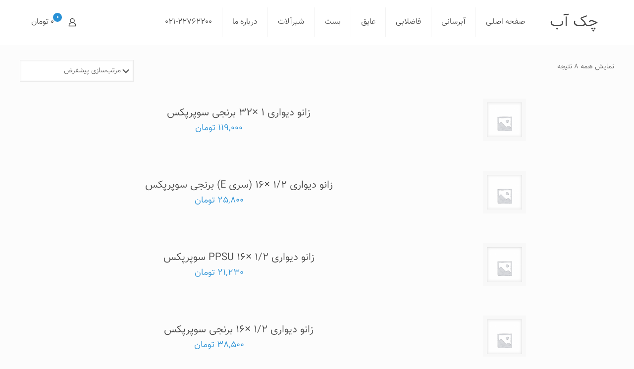

--- FILE ---
content_type: text/html; charset=UTF-8
request_url: https://checkab.com/product-category/super-pex/%D8%B2%D8%A7%D9%86%D9%88-%D9%88-%D8%B3%D9%87-%D8%B1%D8%A7%D9%87-%D8%AF%DB%8C%D9%88%D8%A7%D8%B1%DB%8C-%D8%B3%D9%88%D9%BE%D8%B1-%D9%BE%DA%A9%D8%B3/
body_size: 24957
content:
<!DOCTYPE html>
<html dir="rtl" lang="fa-IR" prefix="og: https://ogp.me/ns#" class="no-js">

<head>

<meta charset="UTF-8" />
<meta name="format-detection" content="telephone=no">
<meta name="viewport" content="width=device-width, initial-scale=1, maximum-scale=1" />
<link rel="shortcut icon" href="https://checkab.com/wp-content/uploads/2020/06/water.png" type="image/x-icon" />

<!-- بهینه سازی برای موتورهای جستجو توسط Rank Math PRO - https://rankmath.com/ -->
<title>زانو و سه راه دیواری - سوپر پکس | چک آب</title><link rel="preload" data-rocket-preload as="image" href="https://checkab.com/wp-content/uploads/woocommerce-placeholder-247x296.png" imagesrcset="https://checkab.com/wp-content/uploads/woocommerce-placeholder-247x296.png 247w, https://checkab.com/wp-content/uploads/woocommerce-placeholder-500x600.png 500w" imagesizes="(max-width: 247px) 100vw, 247px" fetchpriority="high">
<meta name="robots" content="follow, index, max-snippet:-1, max-video-preview:-1, max-image-preview:large"/>
<link rel="canonical" href="https://checkab.com/product-category/super-pex/%d8%b2%d8%a7%d9%86%d9%88-%d9%88-%d8%b3%d9%87-%d8%b1%d8%a7%d9%87-%d8%af%db%8c%d9%88%d8%a7%d8%b1%db%8c-%d8%b3%d9%88%d9%be%d8%b1-%d9%be%da%a9%d8%b3/" />
<meta property="og:locale" content="fa_IR" />
<meta property="og:type" content="article" />
<meta property="og:title" content="زانو و سه راه دیواری - سوپر پکس | چک آب" />
<meta property="og:url" content="https://checkab.com/product-category/super-pex/%d8%b2%d8%a7%d9%86%d9%88-%d9%88-%d8%b3%d9%87-%d8%b1%d8%a7%d9%87-%d8%af%db%8c%d9%88%d8%a7%d8%b1%db%8c-%d8%b3%d9%88%d9%be%d8%b1-%d9%be%da%a9%d8%b3/" />
<meta property="og:site_name" content="چک آب" />
<meta name="twitter:card" content="summary_large_image" />
<meta name="twitter:title" content="زانو و سه راه دیواری - سوپر پکس | چک آب" />
<meta name="twitter:label1" content="محصولات" />
<meta name="twitter:data1" content="8" />
<script type="application/ld+json" class="rank-math-schema-pro">{"@context":"https://schema.org","@graph":[{"@type":"Organization","@id":"https://checkab.com/#organization","name":"\u0686\u06a9 \u0622\u0628"},{"@type":"WebSite","@id":"https://checkab.com/#website","url":"https://checkab.com","name":"\u0686\u06a9 \u0622\u0628","publisher":{"@id":"https://checkab.com/#organization"},"inLanguage":"fa-IR"},{"@type":"CollectionPage","@id":"https://checkab.com/product-category/super-pex/%d8%b2%d8%a7%d9%86%d9%88-%d9%88-%d8%b3%d9%87-%d8%b1%d8%a7%d9%87-%d8%af%db%8c%d9%88%d8%a7%d8%b1%db%8c-%d8%b3%d9%88%d9%be%d8%b1-%d9%be%da%a9%d8%b3/#webpage","url":"https://checkab.com/product-category/super-pex/%d8%b2%d8%a7%d9%86%d9%88-%d9%88-%d8%b3%d9%87-%d8%b1%d8%a7%d9%87-%d8%af%db%8c%d9%88%d8%a7%d8%b1%db%8c-%d8%b3%d9%88%d9%be%d8%b1-%d9%be%da%a9%d8%b3/","name":"\u0632\u0627\u0646\u0648 \u0648 \u0633\u0647 \u0631\u0627\u0647 \u062f\u06cc\u0648\u0627\u0631\u06cc - \u0633\u0648\u067e\u0631 \u067e\u06a9\u0633 | \u0686\u06a9 \u0622\u0628","isPartOf":{"@id":"https://checkab.com/#website"},"inLanguage":"fa-IR"}]}</script>
<!-- /افزونه سئو ورپرس Rank Math -->


<link rel="alternate" type="application/rss+xml" title="چک آب &raquo; خوراک" href="https://checkab.com/feed/" />
<link rel="alternate" type="application/rss+xml" title="چک آب &raquo; خوراک دیدگاه‌ها" href="https://checkab.com/comments/feed/" />
<link rel="alternate" type="application/rss+xml" title="خوراک چک آب &raquo; زانو و سه راه دیواری - سوپر پکس دسته ها" href="https://checkab.com/product-category/super-pex/%d8%b2%d8%a7%d9%86%d9%88-%d9%88-%d8%b3%d9%87-%d8%b1%d8%a7%d9%87-%d8%af%db%8c%d9%88%d8%a7%d8%b1%db%8c-%d8%b3%d9%88%d9%be%d8%b1-%d9%be%da%a9%d8%b3/feed/" />
<style id='wp-img-auto-sizes-contain-inline-css' type='text/css'>
img:is([sizes=auto i],[sizes^="auto," i]){contain-intrinsic-size:3000px 1500px}
/*# sourceURL=wp-img-auto-sizes-contain-inline-css */
</style>
<style id='wp-emoji-styles-inline-css' type='text/css'>

	img.wp-smiley, img.emoji {
		display: inline !important;
		border: none !important;
		box-shadow: none !important;
		height: 1em !important;
		width: 1em !important;
		margin: 0 0.07em !important;
		vertical-align: -0.1em !important;
		background: none !important;
		padding: 0 !important;
	}
/*# sourceURL=wp-emoji-styles-inline-css */
</style>
<style id='wp-block-library-inline-css' type='text/css'>
:root{--wp-block-synced-color:#7a00df;--wp-block-synced-color--rgb:122,0,223;--wp-bound-block-color:var(--wp-block-synced-color);--wp-editor-canvas-background:#ddd;--wp-admin-theme-color:#007cba;--wp-admin-theme-color--rgb:0,124,186;--wp-admin-theme-color-darker-10:#006ba1;--wp-admin-theme-color-darker-10--rgb:0,107,160.5;--wp-admin-theme-color-darker-20:#005a87;--wp-admin-theme-color-darker-20--rgb:0,90,135;--wp-admin-border-width-focus:2px}@media (min-resolution:192dpi){:root{--wp-admin-border-width-focus:1.5px}}.wp-element-button{cursor:pointer}:root .has-very-light-gray-background-color{background-color:#eee}:root .has-very-dark-gray-background-color{background-color:#313131}:root .has-very-light-gray-color{color:#eee}:root .has-very-dark-gray-color{color:#313131}:root .has-vivid-green-cyan-to-vivid-cyan-blue-gradient-background{background:linear-gradient(135deg,#00d084,#0693e3)}:root .has-purple-crush-gradient-background{background:linear-gradient(135deg,#34e2e4,#4721fb 50%,#ab1dfe)}:root .has-hazy-dawn-gradient-background{background:linear-gradient(135deg,#faaca8,#dad0ec)}:root .has-subdued-olive-gradient-background{background:linear-gradient(135deg,#fafae1,#67a671)}:root .has-atomic-cream-gradient-background{background:linear-gradient(135deg,#fdd79a,#004a59)}:root .has-nightshade-gradient-background{background:linear-gradient(135deg,#330968,#31cdcf)}:root .has-midnight-gradient-background{background:linear-gradient(135deg,#020381,#2874fc)}:root{--wp--preset--font-size--normal:16px;--wp--preset--font-size--huge:42px}.has-regular-font-size{font-size:1em}.has-larger-font-size{font-size:2.625em}.has-normal-font-size{font-size:var(--wp--preset--font-size--normal)}.has-huge-font-size{font-size:var(--wp--preset--font-size--huge)}.has-text-align-center{text-align:center}.has-text-align-left{text-align:left}.has-text-align-right{text-align:right}.has-fit-text{white-space:nowrap!important}#end-resizable-editor-section{display:none}.aligncenter{clear:both}.items-justified-left{justify-content:flex-start}.items-justified-center{justify-content:center}.items-justified-right{justify-content:flex-end}.items-justified-space-between{justify-content:space-between}.screen-reader-text{border:0;clip-path:inset(50%);height:1px;margin:-1px;overflow:hidden;padding:0;position:absolute;width:1px;word-wrap:normal!important}.screen-reader-text:focus{background-color:#ddd;clip-path:none;color:#444;display:block;font-size:1em;height:auto;left:5px;line-height:normal;padding:15px 23px 14px;text-decoration:none;top:5px;width:auto;z-index:100000}html :where(.has-border-color){border-style:solid}html :where([style*=border-top-color]){border-top-style:solid}html :where([style*=border-right-color]){border-right-style:solid}html :where([style*=border-bottom-color]){border-bottom-style:solid}html :where([style*=border-left-color]){border-left-style:solid}html :where([style*=border-width]){border-style:solid}html :where([style*=border-top-width]){border-top-style:solid}html :where([style*=border-right-width]){border-right-style:solid}html :where([style*=border-bottom-width]){border-bottom-style:solid}html :where([style*=border-left-width]){border-left-style:solid}html :where(img[class*=wp-image-]){height:auto;max-width:100%}:where(figure){margin:0 0 1em}html :where(.is-position-sticky){--wp-admin--admin-bar--position-offset:var(--wp-admin--admin-bar--height,0px)}@media screen and (max-width:600px){html :where(.is-position-sticky){--wp-admin--admin-bar--position-offset:0px}}

/*# sourceURL=wp-block-library-inline-css */
</style><link data-minify="1" rel='stylesheet' id='wc-blocks-style-rtl-css' href='https://checkab.com/wp-content/cache/min/1/wp-content/plugins/woocommerce/assets/client/blocks/wc-blocks-rtl.css?ver=1766083983' type='text/css' media='all' />
<style id='global-styles-inline-css' type='text/css'>
:root{--wp--preset--aspect-ratio--square: 1;--wp--preset--aspect-ratio--4-3: 4/3;--wp--preset--aspect-ratio--3-4: 3/4;--wp--preset--aspect-ratio--3-2: 3/2;--wp--preset--aspect-ratio--2-3: 2/3;--wp--preset--aspect-ratio--16-9: 16/9;--wp--preset--aspect-ratio--9-16: 9/16;--wp--preset--color--black: #000000;--wp--preset--color--cyan-bluish-gray: #abb8c3;--wp--preset--color--white: #ffffff;--wp--preset--color--pale-pink: #f78da7;--wp--preset--color--vivid-red: #cf2e2e;--wp--preset--color--luminous-vivid-orange: #ff6900;--wp--preset--color--luminous-vivid-amber: #fcb900;--wp--preset--color--light-green-cyan: #7bdcb5;--wp--preset--color--vivid-green-cyan: #00d084;--wp--preset--color--pale-cyan-blue: #8ed1fc;--wp--preset--color--vivid-cyan-blue: #0693e3;--wp--preset--color--vivid-purple: #9b51e0;--wp--preset--gradient--vivid-cyan-blue-to-vivid-purple: linear-gradient(135deg,rgb(6,147,227) 0%,rgb(155,81,224) 100%);--wp--preset--gradient--light-green-cyan-to-vivid-green-cyan: linear-gradient(135deg,rgb(122,220,180) 0%,rgb(0,208,130) 100%);--wp--preset--gradient--luminous-vivid-amber-to-luminous-vivid-orange: linear-gradient(135deg,rgb(252,185,0) 0%,rgb(255,105,0) 100%);--wp--preset--gradient--luminous-vivid-orange-to-vivid-red: linear-gradient(135deg,rgb(255,105,0) 0%,rgb(207,46,46) 100%);--wp--preset--gradient--very-light-gray-to-cyan-bluish-gray: linear-gradient(135deg,rgb(238,238,238) 0%,rgb(169,184,195) 100%);--wp--preset--gradient--cool-to-warm-spectrum: linear-gradient(135deg,rgb(74,234,220) 0%,rgb(151,120,209) 20%,rgb(207,42,186) 40%,rgb(238,44,130) 60%,rgb(251,105,98) 80%,rgb(254,248,76) 100%);--wp--preset--gradient--blush-light-purple: linear-gradient(135deg,rgb(255,206,236) 0%,rgb(152,150,240) 100%);--wp--preset--gradient--blush-bordeaux: linear-gradient(135deg,rgb(254,205,165) 0%,rgb(254,45,45) 50%,rgb(107,0,62) 100%);--wp--preset--gradient--luminous-dusk: linear-gradient(135deg,rgb(255,203,112) 0%,rgb(199,81,192) 50%,rgb(65,88,208) 100%);--wp--preset--gradient--pale-ocean: linear-gradient(135deg,rgb(255,245,203) 0%,rgb(182,227,212) 50%,rgb(51,167,181) 100%);--wp--preset--gradient--electric-grass: linear-gradient(135deg,rgb(202,248,128) 0%,rgb(113,206,126) 100%);--wp--preset--gradient--midnight: linear-gradient(135deg,rgb(2,3,129) 0%,rgb(40,116,252) 100%);--wp--preset--font-size--small: 13px;--wp--preset--font-size--medium: 20px;--wp--preset--font-size--large: 36px;--wp--preset--font-size--x-large: 42px;--wp--preset--spacing--20: 0.44rem;--wp--preset--spacing--30: 0.67rem;--wp--preset--spacing--40: 1rem;--wp--preset--spacing--50: 1.5rem;--wp--preset--spacing--60: 2.25rem;--wp--preset--spacing--70: 3.38rem;--wp--preset--spacing--80: 5.06rem;--wp--preset--shadow--natural: 6px 6px 9px rgba(0, 0, 0, 0.2);--wp--preset--shadow--deep: 12px 12px 50px rgba(0, 0, 0, 0.4);--wp--preset--shadow--sharp: 6px 6px 0px rgba(0, 0, 0, 0.2);--wp--preset--shadow--outlined: 6px 6px 0px -3px rgb(255, 255, 255), 6px 6px rgb(0, 0, 0);--wp--preset--shadow--crisp: 6px 6px 0px rgb(0, 0, 0);}:where(.is-layout-flex){gap: 0.5em;}:where(.is-layout-grid){gap: 0.5em;}body .is-layout-flex{display: flex;}.is-layout-flex{flex-wrap: wrap;align-items: center;}.is-layout-flex > :is(*, div){margin: 0;}body .is-layout-grid{display: grid;}.is-layout-grid > :is(*, div){margin: 0;}:where(.wp-block-columns.is-layout-flex){gap: 2em;}:where(.wp-block-columns.is-layout-grid){gap: 2em;}:where(.wp-block-post-template.is-layout-flex){gap: 1.25em;}:where(.wp-block-post-template.is-layout-grid){gap: 1.25em;}.has-black-color{color: var(--wp--preset--color--black) !important;}.has-cyan-bluish-gray-color{color: var(--wp--preset--color--cyan-bluish-gray) !important;}.has-white-color{color: var(--wp--preset--color--white) !important;}.has-pale-pink-color{color: var(--wp--preset--color--pale-pink) !important;}.has-vivid-red-color{color: var(--wp--preset--color--vivid-red) !important;}.has-luminous-vivid-orange-color{color: var(--wp--preset--color--luminous-vivid-orange) !important;}.has-luminous-vivid-amber-color{color: var(--wp--preset--color--luminous-vivid-amber) !important;}.has-light-green-cyan-color{color: var(--wp--preset--color--light-green-cyan) !important;}.has-vivid-green-cyan-color{color: var(--wp--preset--color--vivid-green-cyan) !important;}.has-pale-cyan-blue-color{color: var(--wp--preset--color--pale-cyan-blue) !important;}.has-vivid-cyan-blue-color{color: var(--wp--preset--color--vivid-cyan-blue) !important;}.has-vivid-purple-color{color: var(--wp--preset--color--vivid-purple) !important;}.has-black-background-color{background-color: var(--wp--preset--color--black) !important;}.has-cyan-bluish-gray-background-color{background-color: var(--wp--preset--color--cyan-bluish-gray) !important;}.has-white-background-color{background-color: var(--wp--preset--color--white) !important;}.has-pale-pink-background-color{background-color: var(--wp--preset--color--pale-pink) !important;}.has-vivid-red-background-color{background-color: var(--wp--preset--color--vivid-red) !important;}.has-luminous-vivid-orange-background-color{background-color: var(--wp--preset--color--luminous-vivid-orange) !important;}.has-luminous-vivid-amber-background-color{background-color: var(--wp--preset--color--luminous-vivid-amber) !important;}.has-light-green-cyan-background-color{background-color: var(--wp--preset--color--light-green-cyan) !important;}.has-vivid-green-cyan-background-color{background-color: var(--wp--preset--color--vivid-green-cyan) !important;}.has-pale-cyan-blue-background-color{background-color: var(--wp--preset--color--pale-cyan-blue) !important;}.has-vivid-cyan-blue-background-color{background-color: var(--wp--preset--color--vivid-cyan-blue) !important;}.has-vivid-purple-background-color{background-color: var(--wp--preset--color--vivid-purple) !important;}.has-black-border-color{border-color: var(--wp--preset--color--black) !important;}.has-cyan-bluish-gray-border-color{border-color: var(--wp--preset--color--cyan-bluish-gray) !important;}.has-white-border-color{border-color: var(--wp--preset--color--white) !important;}.has-pale-pink-border-color{border-color: var(--wp--preset--color--pale-pink) !important;}.has-vivid-red-border-color{border-color: var(--wp--preset--color--vivid-red) !important;}.has-luminous-vivid-orange-border-color{border-color: var(--wp--preset--color--luminous-vivid-orange) !important;}.has-luminous-vivid-amber-border-color{border-color: var(--wp--preset--color--luminous-vivid-amber) !important;}.has-light-green-cyan-border-color{border-color: var(--wp--preset--color--light-green-cyan) !important;}.has-vivid-green-cyan-border-color{border-color: var(--wp--preset--color--vivid-green-cyan) !important;}.has-pale-cyan-blue-border-color{border-color: var(--wp--preset--color--pale-cyan-blue) !important;}.has-vivid-cyan-blue-border-color{border-color: var(--wp--preset--color--vivid-cyan-blue) !important;}.has-vivid-purple-border-color{border-color: var(--wp--preset--color--vivid-purple) !important;}.has-vivid-cyan-blue-to-vivid-purple-gradient-background{background: var(--wp--preset--gradient--vivid-cyan-blue-to-vivid-purple) !important;}.has-light-green-cyan-to-vivid-green-cyan-gradient-background{background: var(--wp--preset--gradient--light-green-cyan-to-vivid-green-cyan) !important;}.has-luminous-vivid-amber-to-luminous-vivid-orange-gradient-background{background: var(--wp--preset--gradient--luminous-vivid-amber-to-luminous-vivid-orange) !important;}.has-luminous-vivid-orange-to-vivid-red-gradient-background{background: var(--wp--preset--gradient--luminous-vivid-orange-to-vivid-red) !important;}.has-very-light-gray-to-cyan-bluish-gray-gradient-background{background: var(--wp--preset--gradient--very-light-gray-to-cyan-bluish-gray) !important;}.has-cool-to-warm-spectrum-gradient-background{background: var(--wp--preset--gradient--cool-to-warm-spectrum) !important;}.has-blush-light-purple-gradient-background{background: var(--wp--preset--gradient--blush-light-purple) !important;}.has-blush-bordeaux-gradient-background{background: var(--wp--preset--gradient--blush-bordeaux) !important;}.has-luminous-dusk-gradient-background{background: var(--wp--preset--gradient--luminous-dusk) !important;}.has-pale-ocean-gradient-background{background: var(--wp--preset--gradient--pale-ocean) !important;}.has-electric-grass-gradient-background{background: var(--wp--preset--gradient--electric-grass) !important;}.has-midnight-gradient-background{background: var(--wp--preset--gradient--midnight) !important;}.has-small-font-size{font-size: var(--wp--preset--font-size--small) !important;}.has-medium-font-size{font-size: var(--wp--preset--font-size--medium) !important;}.has-large-font-size{font-size: var(--wp--preset--font-size--large) !important;}.has-x-large-font-size{font-size: var(--wp--preset--font-size--x-large) !important;}
/*# sourceURL=global-styles-inline-css */
</style>

<style id='classic-theme-styles-inline-css' type='text/css'>
/*! This file is auto-generated */
.wp-block-button__link{color:#fff;background-color:#32373c;border-radius:9999px;box-shadow:none;text-decoration:none;padding:calc(.667em + 2px) calc(1.333em + 2px);font-size:1.125em}.wp-block-file__button{background:#32373c;color:#fff;text-decoration:none}
/*# sourceURL=/wp-includes/css/classic-themes.min.css */
</style>
<link rel='stylesheet' id='kk-star-ratings-css' href='https://checkab.com/wp-content/plugins/kk-star-ratings/src/core/public/css/kk-star-ratings.min.css?ver=5.4.10.3' type='text/css' media='all' />
<link data-minify="1" rel='stylesheet' id='woocommerce-layout-rtl-css' href='https://checkab.com/wp-content/cache/min/1/wp-content/plugins/woocommerce/assets/css/woocommerce-layout-rtl.css?ver=1766083983' type='text/css' media='all' />
<link data-minify="1" rel='stylesheet' id='woocommerce-smallscreen-rtl-css' href='https://checkab.com/wp-content/cache/min/1/wp-content/plugins/woocommerce/assets/css/woocommerce-smallscreen-rtl.css?ver=1766083983' type='text/css' media='only screen and (max-width: 768px)' />
<link data-minify="1" rel='stylesheet' id='woocommerce-general-rtl-css' href='https://checkab.com/wp-content/cache/min/1/wp-content/plugins/woocommerce/assets/css/woocommerce-rtl.css?ver=1766083983' type='text/css' media='all' />
<style id='woocommerce-inline-inline-css' type='text/css'>
.woocommerce form .form-row .required { visibility: visible; }
/*# sourceURL=woocommerce-inline-inline-css */
</style>
<link data-minify="1" rel='stylesheet' id='mfn-be-css' href='https://checkab.com/wp-content/cache/min/1/wp-content/themes/betheme/css/be.css?ver=1766083984' type='text/css' media='all' />
<link rel='stylesheet' id='mfn-animations-css' href='https://checkab.com/wp-content/themes/betheme/assets/animations/animations.min.css?ver=25.0.4' type='text/css' media='all' />
<link data-minify="1" rel='stylesheet' id='mfn-font-awesome-css' href='https://checkab.com/wp-content/cache/min/1/wp-content/themes/betheme/fonts/fontawesome/fontawesome.css?ver=1766083984' type='text/css' media='all' />
<link data-minify="1" rel='stylesheet' id='mfn-jplayer-css' href='https://checkab.com/wp-content/cache/min/1/wp-content/themes/betheme/assets/jplayer/css/jplayer.blue.monday.css?ver=1766083984' type='text/css' media='all' />
<link data-minify="1" rel='stylesheet' id='mfn-responsive-css' href='https://checkab.com/wp-content/cache/min/1/wp-content/themes/betheme/css/responsive.css?ver=1766083984' type='text/css' media='all' />
<link data-minify="1" rel='stylesheet' id='mfn-skin-blue-css' href='https://checkab.com/wp-content/cache/min/1/wp-content/themes/betheme/css/skins/blue/style.css?ver=1766083984' type='text/css' media='all' />
<link data-minify="1" rel='stylesheet' id='mfn-woo-css' href='https://checkab.com/wp-content/cache/min/1/wp-content/themes/betheme/css/woocommerce.css?ver=1766083984' type='text/css' media='all' />
<link data-minify="1" rel='stylesheet' id='js_composer_front-css' href='https://checkab.com/wp-content/cache/min/1/wp-content/plugins/js_composer/assets/css/js_composer.min.css?ver=1766083984' type='text/css' media='all' />
<link data-minify="1" rel='stylesheet' id='dtwpb-css' href='https://checkab.com/wp-content/cache/min/1/wp-content/plugins/dt_woocommerce_page_builder/assets/css/style.css?ver=1766083984' type='text/css' media='all' />
<style id='wc-product-table-head-inline-css' type='text/css'>
.wc-product-table { visibility: hidden; }
/*# sourceURL=wc-product-table-head-inline-css */
</style>
<link data-minify="1" rel='stylesheet' id='bsf-Defaults-css' href='https://checkab.com/wp-content/cache/min/1/wp-content/uploads/smile_fonts/Defaults/Defaults.css?ver=1766083984' type='text/css' media='all' />
<link data-minify="1" rel='stylesheet' id='woo_discount_pro_style-css' href='https://checkab.com/wp-content/cache/min/1/wp-content/plugins/woo-discount-rules-pro/Assets/Css/awdr_style.css?ver=1766083984' type='text/css' media='all' />
<style id='mfn-dynamic-inline-css' type='text/css'>
@font-face{font-family:"IR-Mahanarketing";src:url("https://checkab.com/Fonts/Vazir-Light-FD.woff") format("woff"),url("https://checkab.com/Fonts/Vazir-Light-FD.ttf") format("truetype");font-weight:normal;font-style:normal}
html{background-color: #FCFCFC;}#Wrapper,#Content{background-color: #FCFCFC;}body:not(.template-slider) #Header{min-height: 0px;}body.header-below:not(.template-slider) #Header{padding-top: 0px;}#Subheader {padding: 150;}body, button, span.date_label, .timeline_items li h3 span, input[type="submit"], input[type="reset"], input[type="button"],input[type="text"], input[type="password"], input[type="tel"], input[type="email"], textarea, select, .offer_li .title h3 {font-family: "IR-Mahanarketing", Helvetica, Arial, sans-serif;}#menu > ul > li > a, a.action_button, #overlay-menu ul li a {font-family: "IR-Mahanarketing", Helvetica, Arial, sans-serif;}#Subheader .title {font-family: "IR-Mahanarketing", Helvetica, Arial, sans-serif;}h1, h2, h3, h4, .text-logo #logo {font-family: "IR-Mahanarketing", Helvetica, Arial, sans-serif;}h5, h6 {font-family: "IR-Mahanarketing", Helvetica, Arial, sans-serif;}blockquote {font-family: "IR-Mahanarketing", Helvetica, Arial, sans-serif;}.chart_box .chart .num, .counter .desc_wrapper .number-wrapper, .how_it_works .image .number,.pricing-box .plan-header .price, .quick_fact .number-wrapper, .woocommerce .product div.entry-summary .price {font-family: "IR-Mahanarketing", Helvetica, Arial, sans-serif;}body {font-size: 14px;line-height: 29px;font-weight: 400;letter-spacing: 0px;}.big {font-size: 16px;line-height: 28px;font-weight: 400;letter-spacing: 0px;}#menu > ul > li > a, a.action_button, #overlay-menu ul li a{font-size: 16px;font-weight: 400;letter-spacing: 0px;}#overlay-menu ul li a{line-height: 24px;}#Subheader .title {font-size: 29px;line-height: 25px;font-weight: 400;letter-spacing: 0px;}h1, .text-logo #logo {font-size: 32px;line-height: 25px;font-weight: 300;letter-spacing: 0px;}h2 {font-size: 27px;line-height: 37px;font-weight: 300;letter-spacing: 0px;}h3, .woocommerce ul.products li.product h3 {font-size: 25px;line-height: 34px;font-weight: 300;letter-spacing: 0px;}h4 {font-size: 21px;line-height: 28px;font-weight: 300;letter-spacing: 0px;}h5 {font-size: 19px;line-height: 23px;font-weight: 700;letter-spacing: 0px;}h6 {font-size: 17px;line-height: 19px;font-weight: 400;letter-spacing: 0px;}#Intro .intro-title {font-size: 30px;line-height: 70px;font-weight: 400;letter-spacing: 0px;}@media only screen and (min-width: 768px) and (max-width: 959px){body {font-size: 13px;line-height: 25px;letter-spacing: 0px;}.big {font-size: 14px;line-height: 24px;letter-spacing: 0px;}#menu > ul > li > a, a.action_button, #overlay-menu ul li a {font-size: 14px;letter-spacing: 0px;}#overlay-menu ul li a{line-height: 21px;letter-spacing: 0px;}#Subheader .title {font-size: 25px;line-height: 21px;letter-spacing: 0px;}h1, .text-logo #logo {font-size: 27px;line-height: 21px;letter-spacing: 0px;}h2 {font-size: 23px;line-height: 31px;letter-spacing: 0px;}h3, .woocommerce ul.products li.product h3 {font-size: 21px;line-height: 29px;letter-spacing: 0px;}h4 {font-size: 18px;line-height: 24px;letter-spacing: 0px;}h5 {font-size: 16px;line-height: 20px;letter-spacing: 0px;}h6 {font-size: 14px;line-height: 19px;letter-spacing: 0px;}#Intro .intro-title {font-size: 26px;line-height: 60px;letter-spacing: 0px;}blockquote { font-size: 15px;}.chart_box .chart .num { font-size: 45px; line-height: 45px; }.counter .desc_wrapper .number-wrapper { font-size: 45px; line-height: 45px;}.counter .desc_wrapper .title { font-size: 14px; line-height: 18px;}.faq .question .title { font-size: 14px; }.fancy_heading .title { font-size: 38px; line-height: 38px; }.offer .offer_li .desc_wrapper .title h3 { font-size: 32px; line-height: 32px; }.offer_thumb_ul li.offer_thumb_li .desc_wrapper .title h3 {font-size: 32px; line-height: 32px; }.pricing-box .plan-header h2 { font-size: 27px; line-height: 27px; }.pricing-box .plan-header .price > span { font-size: 40px; line-height: 40px; }.pricing-box .plan-header .price sup.currency { font-size: 18px; line-height: 18px; }.pricing-box .plan-header .price sup.period { font-size: 14px; line-height: 14px;}.quick_fact .number { font-size: 80px; line-height: 80px;}.trailer_box .desc h2 { font-size: 27px; line-height: 27px; }.widget > h3 { font-size: 17px; line-height: 20px; }}@media only screen and (min-width: 480px) and (max-width: 767px){body {font-size: 13px;line-height: 22px;letter-spacing: 0px;}.big {font-size: 13px;line-height: 21px;letter-spacing: 0px;}#menu > ul > li > a, a.action_button, #overlay-menu ul li a {font-size: 13px;letter-spacing: 0px;}#overlay-menu ul li a{line-height: 19.5px;letter-spacing: 0px;}#Subheader .title {font-size: 22px;line-height: 19px;letter-spacing: 0px;}h1, .text-logo #logo {font-size: 24px;line-height: 19px;letter-spacing: 0px;}h2 {font-size: 20px;line-height: 28px;letter-spacing: 0px;}h3, .woocommerce ul.products li.product h3 {font-size: 19px;line-height: 26px;letter-spacing: 0px;}h4 {font-size: 16px;line-height: 21px;letter-spacing: 0px;}h5 {font-size: 14px;line-height: 19px;letter-spacing: 0px;}h6 {font-size: 13px;line-height: 19px;letter-spacing: 0px;}#Intro .intro-title {font-size: 23px;line-height: 53px;letter-spacing: 0px;}blockquote { font-size: 14px;}.chart_box .chart .num { font-size: 40px; line-height: 40px; }.counter .desc_wrapper .number-wrapper { font-size: 40px; line-height: 40px;}.counter .desc_wrapper .title { font-size: 13px; line-height: 16px;}.faq .question .title { font-size: 13px; }.fancy_heading .title { font-size: 34px; line-height: 34px; }.offer .offer_li .desc_wrapper .title h3 { font-size: 28px; line-height: 28px; }.offer_thumb_ul li.offer_thumb_li .desc_wrapper .title h3 {font-size: 28px; line-height: 28px; }.pricing-box .plan-header h2 { font-size: 24px; line-height: 24px; }.pricing-box .plan-header .price > span { font-size: 34px; line-height: 34px; }.pricing-box .plan-header .price sup.currency { font-size: 16px; line-height: 16px; }.pricing-box .plan-header .price sup.period { font-size: 13px; line-height: 13px;}.quick_fact .number { font-size: 70px; line-height: 70px;}.trailer_box .desc h2 { font-size: 24px; line-height: 24px; }.widget > h3 { font-size: 16px; line-height: 19px; }}@media only screen and (max-width: 479px){body {font-size: 13px;line-height: 19px;letter-spacing: 0px;}.big {font-size: 13px;line-height: 19px;letter-spacing: 0px;}#menu > ul > li > a, a.action_button, #overlay-menu ul li a {font-size: 13px;letter-spacing: 0px;}#overlay-menu ul li a{line-height: 19.5px;letter-spacing: 0px;}#Subheader .title {font-size: 17px;line-height: 19px;letter-spacing: 0px;}h1, .text-logo #logo {font-size: 19px;line-height: 19px;letter-spacing: 0px;}h2 {font-size: 16px;line-height: 22px;letter-spacing: 0px;}h3, .woocommerce ul.products li.product h3 {font-size: 15px;line-height: 20px;letter-spacing: 0px;}h4 {font-size: 13px;line-height: 19px;letter-spacing: 0px;}h5 {font-size: 13px;line-height: 19px;letter-spacing: 0px;}h6 {font-size: 13px;line-height: 19px;letter-spacing: 0px;}#Intro .intro-title {font-size: 18px;line-height: 42px;letter-spacing: 0px;}blockquote { font-size: 13px;}.chart_box .chart .num { font-size: 35px; line-height: 35px; }.counter .desc_wrapper .number-wrapper { font-size: 35px; line-height: 35px;}.counter .desc_wrapper .title { font-size: 13px; line-height: 26px;}.faq .question .title { font-size: 13px; }.fancy_heading .title { font-size: 30px; line-height: 30px; }.offer .offer_li .desc_wrapper .title h3 { font-size: 26px; line-height: 26px; }.offer_thumb_ul li.offer_thumb_li .desc_wrapper .title h3 {font-size: 26px; line-height: 26px; }.pricing-box .plan-header h2 { font-size: 21px; line-height: 21px; }.pricing-box .plan-header .price > span { font-size: 32px; line-height: 32px; }.pricing-box .plan-header .price sup.currency { font-size: 14px; line-height: 14px; }.pricing-box .plan-header .price sup.period { font-size: 13px; line-height: 13px;}.quick_fact .number { font-size: 60px; line-height: 60px;}.trailer_box .desc h2 { font-size: 21px; line-height: 21px; }.widget > h3 { font-size: 15px; line-height: 18px; }}.with_aside .sidebar.columns {width: 23%;}.with_aside .sections_group {width: 77%;}.aside_both .sidebar.columns {width: 18%;}.aside_both .sidebar.sidebar-1{margin-left: -82%;}.aside_both .sections_group {width: 64%;margin-left: 18%;}@media only screen and (min-width:1240px){#Wrapper, .with_aside .content_wrapper {max-width: 1220px;}.section_wrapper, .container {max-width: 1200px;}.layout-boxed.header-boxed #Top_bar.is-sticky{max-width: 1220px;}}@media only screen and (max-width: 767px){.section_wrapper,.container,.four.columns .widget-area { max-width: 700px !important; }}.button-default .button, .button-flat .button, .button-round .button {background-color: #f7f7f7;color: #747474;}.button-stroke .button {border-color: #f7f7f7;color: #747474;}.button-stroke .button:hover{background-color: #f7f7f7;color: #fff;}.button-default .button_theme, .button-default button,.button-default input[type="button"], .button-default input[type="reset"], .button-default input[type="submit"],.button-flat .button_theme, .button-flat button,.button-flat input[type="button"], .button-flat input[type="reset"], .button-flat input[type="submit"],.button-round .button_theme, .button-round button,.button-round input[type="button"], .button-round input[type="reset"], .button-round input[type="submit"],.woocommerce #respond input#submit,.woocommerce a.button:not(.default),.woocommerce button.button,.woocommerce input.button,.woocommerce #respond input#submit:hover, .woocommerce a.button:hover, .woocommerce button.button:hover, .woocommerce input.button:hover{color: #ffffff;}.button-stroke .button_theme:hover,.button-stroke button:hover, .button-stroke input[type="submit"]:hover, .button-stroke input[type="reset"]:hover, .button-stroke input[type="button"]:hover,.button-stroke .woocommerce #respond input#submit:hover,.button-stroke .woocommerce a.button:not(.default):hover,.button-stroke .woocommerce button.button:hover,.button-stroke.woocommerce input.button:hover {color: #ffffff !important;}.button-stroke .button_theme:hover .button_icon i{color: #ffffff !important;}.button-default .single_add_to_cart_button, .button-flat .single_add_to_cart_button, .button-round .single_add_to_cart_button,.button-default .woocommerce .button:disabled, .button-flat .woocommerce .button:disabled, .button-round .woocommerce .button:disabled,.button-default .woocommerce .button.alt .button-flat .woocommerce .button.alt, .button-round .woocommerce .button.alt,.button-default a.remove, .button-flat a.remove, .button-round a.remove{color: #ffffff!important;}.action_button, .action_button:hover{background-color: #f7f7f7;color: #747474;}.button-stroke a.action_button{border-color: #f7f7f7;}.button-stroke a.action_button:hover{background-color: #f7f7f7!important;}.footer_button{color: #65666C!important;background-color:transparent;box-shadow:none!important;}.footer_button:after{display:none!important;}.button-custom .button,.button-custom .action_button,.button-custom .footer_button,.button-custom button,.button-custom input[type="button"],.button-custom input[type="reset"],.button-custom input[type="submit"],.button-custom .woocommerce #respond input#submit,.button-custom .woocommerce a.button,.button-custom .woocommerce button.button,.button-custom .woocommerce input.button{font-family: ;font-size: 14px;line-height: 14px;font-weight: 400;letter-spacing: 0px;padding: 12px 20px;border-width: 0px;border-radius: 0px;}.button-custom .button{color: #626262;background-color: #dbdddf;border-color: transparent;}.button-custom .button:hover{color: #626262;background-color: #d3d3d3;border-color: transparent;}.button-custom .button_theme,.button-custom button,.button-custom input[type="button"],.button-custom input[type="reset"],.button-custom input[type="submit"],.button-custom .woocommerce #respond input#submit,.button-custom .woocommerce a.button:not(.default),.button-custom .woocommerce button.button,.button-custom .woocommerce input.button{color: #ffffff;background-color: #0095eb;border-color: transparent;}.button-custom .button_theme:hover,.button-custom button:hover,.button-custom input[type="button"]:hover,.button-custom input[type="reset"]:hover,.button-custom input[type="submit"]:hover,.button-custom .woocommerce #respond input#submit:hover,.button-custom .woocommerce a.button:not(.default):hover,.button-custom .woocommerce button.button:hover,.button-custom .woocommerce input.button:hover{color: #ffffff;background-color: #007cc3;border-color: transparent;}.button-custom .action_button{color: #626262;background-color: #dbdddf;border-color: transparent;}.button-custom .action_button:hover{color: #626262;background-color: #d3d3d3;border-color: transparent;}.button-custom .single_add_to_cart_button,.button-custom .woocommerce .button:disabled,.button-custom .woocommerce .button.alt,.button-custom a.remove{line-height: 14px!important;padding: 12px 20px!important;color: #ffffff!important;background-color: #0095eb!important;}.button-custom .single_add_to_cart_button:hover,.button-custom .woocommerce .button:disabled:hover,.button-custom .woocommerce .button.alt:hover,.button-custom a.remove:hover{color: #ffffff!important;background-color: #007cc3!important;}#Top_bar #logo,.header-fixed #Top_bar #logo,.header-plain #Top_bar #logo,.header-transparent #Top_bar #logo {height: 60px;line-height: 60px;padding: 15px 0;}.logo-overflow #Top_bar:not(.is-sticky) .logo {height: 90px;}#Top_bar .menu > li > a {padding: 15px 0;}.menu-highlight:not(.header-creative) #Top_bar .menu > li > a {margin: 20px 0;}.header-plain:not(.menu-highlight) #Top_bar .menu > li > a span:not(.description) {line-height: 90px;}.header-fixed #Top_bar .menu > li > a {padding: 30px 0;}@media only screen and (max-width: 767px){.mobile-header-mini #Top_bar #logo{height:50px!important;line-height:50px!important;margin:5px 0;}}.twentytwenty-before-label::before{content:"Before"}.twentytwenty-after-label::before{content:"After"}#Side_slide{right:-250px;width:250px;}#Side_slide.left{left:-250px;}.blog-teaser li .desc-wrapper .desc{background-position-y:-1px;}@media only screen and ( max-width: 767px ){}@media only screen and (min-width: 1240px){body:not(.header-simple) #Top_bar #menu{display:block!important}.tr-menu #Top_bar #menu{background:none!important}#Top_bar .menu > li > ul.mfn-megamenu{width:984px}#Top_bar .menu > li > ul.mfn-megamenu > li{float:left}#Top_bar .menu > li > ul.mfn-megamenu > li.mfn-megamenu-cols-1{width:100%}#Top_bar .menu > li > ul.mfn-megamenu > li.mfn-megamenu-cols-2{width:50%}#Top_bar .menu > li > ul.mfn-megamenu > li.mfn-megamenu-cols-3{width:33.33%}#Top_bar .menu > li > ul.mfn-megamenu > li.mfn-megamenu-cols-4{width:25%}#Top_bar .menu > li > ul.mfn-megamenu > li.mfn-megamenu-cols-5{width:20%}#Top_bar .menu > li > ul.mfn-megamenu > li.mfn-megamenu-cols-6{width:16.66%}#Top_bar .menu > li > ul.mfn-megamenu > li > ul{display:block!important;position:inherit;left:auto;top:auto;border-width:0 1px 0 0}#Top_bar .menu > li > ul.mfn-megamenu > li:last-child > ul{border:0}#Top_bar .menu > li > ul.mfn-megamenu > li > ul li{width:auto}#Top_bar .menu > li > ul.mfn-megamenu a.mfn-megamenu-title{text-transform:uppercase;font-weight:400;background:none}#Top_bar .menu > li > ul.mfn-megamenu a .menu-arrow{display:none}.menuo-right #Top_bar .menu > li > ul.mfn-megamenu{left:auto;right:0}.menuo-right #Top_bar .menu > li > ul.mfn-megamenu-bg{box-sizing:border-box}#Top_bar .menu > li > ul.mfn-megamenu-bg{padding:20px 166px 20px 20px;background-repeat:no-repeat;background-position:right bottom}.rtl #Top_bar .menu > li > ul.mfn-megamenu-bg{padding-left:166px;padding-right:20px;background-position:left bottom}#Top_bar .menu > li > ul.mfn-megamenu-bg > li{background:none}#Top_bar .menu > li > ul.mfn-megamenu-bg > li a{border:none}#Top_bar .menu > li > ul.mfn-megamenu-bg > li > ul{background:none!important;-webkit-box-shadow:0 0 0 0;-moz-box-shadow:0 0 0 0;box-shadow:0 0 0 0}.mm-vertical #Top_bar .container{position:relative;}.mm-vertical #Top_bar .top_bar_left{position:static;}.mm-vertical #Top_bar .menu > li ul{box-shadow:0 0 0 0 transparent!important;background-image:none;}.mm-vertical #Top_bar .menu > li > ul.mfn-megamenu{width:98%!important;margin:0 1%;padding:20px 0;}.mm-vertical.header-plain #Top_bar .menu > li > ul.mfn-megamenu{width:100%!important;margin:0;}.mm-vertical #Top_bar .menu > li > ul.mfn-megamenu > li{display:table-cell;float:none!important;width:10%;padding:0 15px;border-right:1px solid rgba(0, 0, 0, 0.05);}.mm-vertical #Top_bar .menu > li > ul.mfn-megamenu > li:last-child{border-right-width:0}.mm-vertical #Top_bar .menu > li > ul.mfn-megamenu > li.hide-border{border-right-width:0}.mm-vertical #Top_bar .menu > li > ul.mfn-megamenu > li a{border-bottom-width:0;padding:9px 15px;line-height:120%;}.mm-vertical #Top_bar .menu > li > ul.mfn-megamenu a.mfn-megamenu-title{font-weight:700;}.rtl .mm-vertical #Top_bar .menu > li > ul.mfn-megamenu > li:first-child{border-right-width:0}.rtl .mm-vertical #Top_bar .menu > li > ul.mfn-megamenu > li:last-child{border-right-width:1px}.header-plain:not(.menuo-right) #Header .top_bar_left{width:auto!important}.header-stack.header-center #Top_bar #menu{display:inline-block!important}.header-simple #Top_bar #menu{display:none;height:auto;width:300px;bottom:auto;top:100%;right:1px;position:absolute;margin:0}.header-simple #Header a.responsive-menu-toggle{display:block;right:10px}.header-simple #Top_bar #menu > ul{width:100%;float:left}.header-simple #Top_bar #menu ul li{width:100%;padding-bottom:0;border-right:0;position:relative}.header-simple #Top_bar #menu ul li a{padding:0 20px;margin:0;display:block;height:auto;line-height:normal;border:none}.header-simple #Top_bar #menu ul li a:after{display:none}.header-simple #Top_bar #menu ul li a span{border:none;line-height:44px;display:inline;padding:0}.header-simple #Top_bar #menu ul li.submenu .menu-toggle{display:block;position:absolute;right:0;top:0;width:44px;height:44px;line-height:44px;font-size:30px;font-weight:300;text-align:center;cursor:pointer;color:#444;opacity:0.33;}.header-simple #Top_bar #menu ul li.submenu .menu-toggle:after{content:"+"}.header-simple #Top_bar #menu ul li.hover > .menu-toggle:after{content:"-"}.header-simple #Top_bar #menu ul li.hover a{border-bottom:0}.header-simple #Top_bar #menu ul.mfn-megamenu li .menu-toggle{display:none}.header-simple #Top_bar #menu ul li ul{position:relative!important;left:0!important;top:0;padding:0;margin:0!important;width:auto!important;background-image:none}.header-simple #Top_bar #menu ul li ul li{width:100%!important;display:block;padding:0;}.header-simple #Top_bar #menu ul li ul li a{padding:0 20px 0 30px}.header-simple #Top_bar #menu ul li ul li a .menu-arrow{display:none}.header-simple #Top_bar #menu ul li ul li a span{padding:0}.header-simple #Top_bar #menu ul li ul li a span:after{display:none!important}.header-simple #Top_bar .menu > li > ul.mfn-megamenu a.mfn-megamenu-title{text-transform:uppercase;font-weight:400}.header-simple #Top_bar .menu > li > ul.mfn-megamenu > li > ul{display:block!important;position:inherit;left:auto;top:auto}.header-simple #Top_bar #menu ul li ul li ul{border-left:0!important;padding:0;top:0}.header-simple #Top_bar #menu ul li ul li ul li a{padding:0 20px 0 40px}.rtl.header-simple #Top_bar #menu{left:1px;right:auto}.rtl.header-simple #Top_bar a.responsive-menu-toggle{left:10px;right:auto}.rtl.header-simple #Top_bar #menu ul li.submenu .menu-toggle{left:0;right:auto}.rtl.header-simple #Top_bar #menu ul li ul{left:auto!important;right:0!important}.rtl.header-simple #Top_bar #menu ul li ul li a{padding:0 30px 0 20px}.rtl.header-simple #Top_bar #menu ul li ul li ul li a{padding:0 40px 0 20px}.menu-highlight #Top_bar .menu > li{margin:0 2px}.menu-highlight:not(.header-creative) #Top_bar .menu > li > a{margin:20px 0;padding:0;-webkit-border-radius:5px;border-radius:5px}.menu-highlight #Top_bar .menu > li > a:after{display:none}.menu-highlight #Top_bar .menu > li > a span:not(.description){line-height:50px}.menu-highlight #Top_bar .menu > li > a span.description{display:none}.menu-highlight.header-stack #Top_bar .menu > li > a{margin:10px 0!important}.menu-highlight.header-stack #Top_bar .menu > li > a span:not(.description){line-height:40px}.menu-highlight.header-transparent #Top_bar .menu > li > a{margin:5px 0}.menu-highlight.header-simple #Top_bar #menu ul li,.menu-highlight.header-creative #Top_bar #menu ul li{margin:0}.menu-highlight.header-simple #Top_bar #menu ul li > a,.menu-highlight.header-creative #Top_bar #menu ul li > a{-webkit-border-radius:0;border-radius:0}.menu-highlight:not(.header-fixed):not(.header-simple) #Top_bar.is-sticky .menu > li > a{margin:10px 0!important;padding:5px 0!important}.menu-highlight:not(.header-fixed):not(.header-simple) #Top_bar.is-sticky .menu > li > a span{line-height:30px!important}.header-modern.menu-highlight.menuo-right .menu_wrapper{margin-right:20px}.menu-line-below #Top_bar .menu > li > a:after{top:auto;bottom:-4px}.menu-line-below #Top_bar.is-sticky .menu > li > a:after{top:auto;bottom:-4px}.menu-line-below-80 #Top_bar:not(.is-sticky) .menu > li > a:after{height:4px;left:10%;top:50%;margin-top:20px;width:80%}.menu-line-below-80-1 #Top_bar:not(.is-sticky) .menu > li > a:after{height:1px;left:10%;top:50%;margin-top:20px;width:80%}.menu-link-color #Top_bar .menu > li > a:after{display:none!important}.menu-arrow-top #Top_bar .menu > li > a:after{background:none repeat scroll 0 0 rgba(0,0,0,0)!important;border-color:#ccc transparent transparent;border-style:solid;border-width:7px 7px 0;display:block;height:0;left:50%;margin-left:-7px;top:0!important;width:0}.menu-arrow-top #Top_bar.is-sticky .menu > li > a:after{top:0!important}.menu-arrow-bottom #Top_bar .menu > li > a:after{background:none!important;border-color:transparent transparent #ccc;border-style:solid;border-width:0 7px 7px;display:block;height:0;left:50%;margin-left:-7px;top:auto;bottom:0;width:0}.menu-arrow-bottom #Top_bar.is-sticky .menu > li > a:after{top:auto;bottom:0}.menuo-no-borders #Top_bar .menu > li > a span{border-width:0!important}.menuo-no-borders #Header_creative #Top_bar .menu > li > a span{border-bottom-width:0}.menuo-no-borders.header-plain #Top_bar a#header_cart,.menuo-no-borders.header-plain #Top_bar a#search_button,.menuo-no-borders.header-plain #Top_bar .wpml-languages,.menuo-no-borders.header-plain #Top_bar a.action_button{border-width:0}.menuo-right #Top_bar .menu_wrapper{float:right}.menuo-right.header-stack:not(.header-center) #Top_bar .menu_wrapper{margin-right:150px}body.header-creative{padding-left:50px}body.header-creative.header-open{padding-left:250px}body.error404,body.under-construction,body.template-blank,body.under-construction.header-rtl.header-creative.header-open{padding-left:0!important;padding-right:0!important}.header-creative.footer-fixed #Footer,.header-creative.footer-sliding #Footer,.header-creative.footer-stick #Footer.is-sticky{box-sizing:border-box;padding-left:50px;}.header-open.footer-fixed #Footer,.header-open.footer-sliding #Footer,.header-creative.footer-stick #Footer.is-sticky{padding-left:250px;}.header-rtl.header-creative.footer-fixed #Footer,.header-rtl.header-creative.footer-sliding #Footer,.header-rtl.header-creative.footer-stick #Footer.is-sticky{padding-left:0;padding-right:50px;}.header-rtl.header-open.footer-fixed #Footer,.header-rtl.header-open.footer-sliding #Footer,.header-rtl.header-creative.footer-stick #Footer.is-sticky{padding-right:250px;}#Header_creative{background-color:#fff;position:fixed;width:250px;height:100%;left:-200px;top:0;z-index:9002;-webkit-box-shadow:2px 0 4px 2px rgba(0,0,0,.15);box-shadow:2px 0 4px 2px rgba(0,0,0,.15)}#Header_creative .container{width:100%}#Header_creative .creative-wrapper{opacity:0;margin-right:50px}#Header_creative a.creative-menu-toggle{display:block;width:34px;height:34px;line-height:34px;font-size:22px;text-align:center;position:absolute;top:10px;right:8px;border-radius:3px}.admin-bar #Header_creative a.creative-menu-toggle{top:42px}#Header_creative #Top_bar{position:static;width:100%}#Header_creative #Top_bar .top_bar_left{width:100%!important;float:none}#Header_creative #Top_bar .logo{float:none;text-align:center;margin:15px 0}#Header_creative #Top_bar #menu{background-color:transparent}#Header_creative #Top_bar .menu_wrapper{float:none;margin:0 0 30px}#Header_creative #Top_bar .menu > li{width:100%;float:none;position:relative}#Header_creative #Top_bar .menu > li > a{padding:0;text-align:center}#Header_creative #Top_bar .menu > li > a:after{display:none}#Header_creative #Top_bar .menu > li > a span{border-right:0;border-bottom-width:1px;line-height:38px}#Header_creative #Top_bar .menu li ul{left:100%;right:auto;top:0;box-shadow:2px 2px 2px 0 rgba(0,0,0,0.03);-webkit-box-shadow:2px 2px 2px 0 rgba(0,0,0,0.03)}#Header_creative #Top_bar .menu > li > ul.mfn-megamenu{margin:0;width:700px!important;}#Header_creative #Top_bar .menu > li > ul.mfn-megamenu > li > ul{left:0}#Header_creative #Top_bar .menu li ul li a{padding-top:9px;padding-bottom:8px}#Header_creative #Top_bar .menu li ul li ul{top:0}#Header_creative #Top_bar .menu > li > a span.description{display:block;font-size:13px;line-height:28px!important;clear:both}#Header_creative #Top_bar .top_bar_right{width:100%!important;float:none;height:auto;margin-bottom:35px;text-align:center;padding:0 20px;top:0;-webkit-box-sizing:border-box;-moz-box-sizing:border-box;box-sizing:border-box}#Header_creative #Top_bar .top_bar_right:before{content:none}#Header_creative #Top_bar .top_bar_right .top_bar_right_wrapper{flex-wrap:wrap;justify-content:center}#Header_creative #Top_bar .top_bar_right .top-bar-right-icon,#Header_creative #Top_bar .top_bar_right .wpml-languages,#Header_creative #Top_bar .top_bar_right .top-bar-right-button,#Header_creative #Top_bar .top_bar_right .top-bar-right-input{min-height:30px;margin:5px}#Header_creative #Top_bar .search_wrapper{left:100%;top:auto}#Header_creative #Top_bar .banner_wrapper{display:block;text-align:center}#Header_creative #Top_bar .banner_wrapper img{max-width:100%;height:auto;display:inline-block}#Header_creative #Action_bar{display:none;position:absolute;bottom:0;top:auto;clear:both;padding:0 20px;box-sizing:border-box}#Header_creative #Action_bar .contact_details{text-align:center;margin-bottom:20px}#Header_creative #Action_bar .contact_details li{padding:0}#Header_creative #Action_bar .social{float:none;text-align:center;padding:5px 0 15px}#Header_creative #Action_bar .social li{margin-bottom:2px}#Header_creative #Action_bar .social-menu{float:none;text-align:center}#Header_creative #Action_bar .social-menu li{border-color:rgba(0,0,0,.1)}#Header_creative .social li a{color:rgba(0,0,0,.5)}#Header_creative .social li a:hover{color:#000}#Header_creative .creative-social{position:absolute;bottom:10px;right:0;width:50px}#Header_creative .creative-social li{display:block;float:none;width:100%;text-align:center;margin-bottom:5px}.header-creative .fixed-nav.fixed-nav-prev{margin-left:50px}.header-creative.header-open .fixed-nav.fixed-nav-prev{margin-left:250px}.menuo-last #Header_creative #Top_bar .menu li.last ul{top:auto;bottom:0}.header-open #Header_creative{left:0}.header-open #Header_creative .creative-wrapper{opacity:1;margin:0!important;}.header-open #Header_creative .creative-menu-toggle,.header-open #Header_creative .creative-social{display:none}.header-open #Header_creative #Action_bar{display:block}body.header-rtl.header-creative{padding-left:0;padding-right:50px}.header-rtl #Header_creative{left:auto;right:-200px}.header-rtl #Header_creative .creative-wrapper{margin-left:50px;margin-right:0}.header-rtl #Header_creative a.creative-menu-toggle{left:8px;right:auto}.header-rtl #Header_creative .creative-social{left:0;right:auto}.header-rtl #Footer #back_to_top.sticky{right:125px}.header-rtl #popup_contact{right:70px}.header-rtl #Header_creative #Top_bar .menu li ul{left:auto;right:100%}.header-rtl #Header_creative #Top_bar .search_wrapper{left:auto;right:100%;}.header-rtl .fixed-nav.fixed-nav-prev{margin-left:0!important}.header-rtl .fixed-nav.fixed-nav-next{margin-right:50px}body.header-rtl.header-creative.header-open{padding-left:0;padding-right:250px!important}.header-rtl.header-open #Header_creative{left:auto;right:0}.header-rtl.header-open #Footer #back_to_top.sticky{right:325px}.header-rtl.header-open #popup_contact{right:270px}.header-rtl.header-open .fixed-nav.fixed-nav-next{margin-right:250px}#Header_creative.active{left:-1px;}.header-rtl #Header_creative.active{left:auto;right:-1px;}#Header_creative.active .creative-wrapper{opacity:1;margin:0}.header-creative .vc_row[data-vc-full-width]{padding-left:50px}.header-creative.header-open .vc_row[data-vc-full-width]{padding-left:250px}.header-open .vc_parallax .vc_parallax-inner { left:auto; width: calc(100% - 250px); }.header-open.header-rtl .vc_parallax .vc_parallax-inner { left:0; right:auto; }#Header_creative.scroll{height:100%;overflow-y:auto}#Header_creative.scroll:not(.dropdown) .menu li ul{display:none!important}#Header_creative.scroll #Action_bar{position:static}#Header_creative.dropdown{outline:none}#Header_creative.dropdown #Top_bar .menu_wrapper{float:left}#Header_creative.dropdown #Top_bar #menu ul li{position:relative;float:left}#Header_creative.dropdown #Top_bar #menu ul li a:after{display:none}#Header_creative.dropdown #Top_bar #menu ul li a span{line-height:38px;padding:0}#Header_creative.dropdown #Top_bar #menu ul li.submenu .menu-toggle{display:block;position:absolute;right:0;top:0;width:38px;height:38px;line-height:38px;font-size:26px;font-weight:300;text-align:center;cursor:pointer;color:#444;opacity:0.33;}#Header_creative.dropdown #Top_bar #menu ul li.submenu .menu-toggle:after{content:"+"}#Header_creative.dropdown #Top_bar #menu ul li.hover > .menu-toggle:after{content:"-"}#Header_creative.dropdown #Top_bar #menu ul li.hover a{border-bottom:0}#Header_creative.dropdown #Top_bar #menu ul.mfn-megamenu li .menu-toggle{display:none}#Header_creative.dropdown #Top_bar #menu ul li ul{position:relative!important;left:0!important;top:0;padding:0;margin-left:0!important;width:auto!important;background-image:none}#Header_creative.dropdown #Top_bar #menu ul li ul li{width:100%!important}#Header_creative.dropdown #Top_bar #menu ul li ul li a{padding:0 10px;text-align:center}#Header_creative.dropdown #Top_bar #menu ul li ul li a .menu-arrow{display:none}#Header_creative.dropdown #Top_bar #menu ul li ul li a span{padding:0}#Header_creative.dropdown #Top_bar #menu ul li ul li a span:after{display:none!important}#Header_creative.dropdown #Top_bar .menu > li > ul.mfn-megamenu a.mfn-megamenu-title{text-transform:uppercase;font-weight:400}#Header_creative.dropdown #Top_bar .menu > li > ul.mfn-megamenu > li > ul{display:block!important;position:inherit;left:auto;top:auto}#Header_creative.dropdown #Top_bar #menu ul li ul li ul{border-left:0!important;padding:0;top:0}#Header_creative{transition: left .5s ease-in-out, right .5s ease-in-out;}#Header_creative .creative-wrapper{transition: opacity .5s ease-in-out, margin 0s ease-in-out .5s;}#Header_creative.active .creative-wrapper{transition: opacity .5s ease-in-out, margin 0s ease-in-out;}}@media only screen and (min-width: 1240px){#Top_bar.is-sticky{position:fixed!important;width:100%;left:0;top:-60px;height:60px;z-index:701;background:#fff;opacity:.97;-webkit-box-shadow:0 2px 5px 0 rgba(0,0,0,0.1);-moz-box-shadow:0 2px 5px 0 rgba(0,0,0,0.1);box-shadow:0 2px 5px 0 rgba(0,0,0,0.1)}.layout-boxed.header-boxed #Top_bar.is-sticky{max-width:1240px;left:50%;-webkit-transform:translateX(-50%);transform:translateX(-50%)}#Top_bar.is-sticky .top_bar_left,#Top_bar.is-sticky .top_bar_right,#Top_bar.is-sticky .top_bar_right:before{background:none;box-shadow:unset}#Top_bar.is-sticky .logo{width:auto;margin:0 30px 0 20px;padding:0}#Top_bar.is-sticky #logo,#Top_bar.is-sticky .custom-logo-link{padding:5px 0!important;height:50px!important;line-height:50px!important}.logo-no-sticky-padding #Top_bar.is-sticky #logo{height:60px!important;line-height:60px!important}#Top_bar.is-sticky #logo img.logo-main{display:none}#Top_bar.is-sticky #logo img.logo-sticky{display:inline;max-height:35px}.logo-sticky-width-auto #Top_bar.is-sticky #logo img.logo-sticky{width:auto}#Top_bar.is-sticky .menu_wrapper{clear:none}#Top_bar.is-sticky .menu_wrapper .menu > li > a{padding:15px 0}#Top_bar.is-sticky .menu > li > a,#Top_bar.is-sticky .menu > li > a span{line-height:30px}#Top_bar.is-sticky .menu > li > a:after{top:auto;bottom:-4px}#Top_bar.is-sticky .menu > li > a span.description{display:none}#Top_bar.is-sticky .secondary_menu_wrapper,#Top_bar.is-sticky .banner_wrapper{display:none}.header-overlay #Top_bar.is-sticky{display:none}.sticky-dark #Top_bar.is-sticky,.sticky-dark #Top_bar.is-sticky #menu{background:rgba(0,0,0,.8)}.sticky-dark #Top_bar.is-sticky .menu > li:not(.current-menu-item) > a{color:#fff}.sticky-dark #Top_bar.is-sticky .top_bar_right .top-bar-right-icon{color:rgba(255,255,255,.9)}.sticky-dark #Top_bar.is-sticky .top_bar_right .top-bar-right-icon svg .path{stroke:rgba(255,255,255,.9)}.sticky-dark #Top_bar.is-sticky .wpml-languages a.active,.sticky-dark #Top_bar.is-sticky .wpml-languages ul.wpml-lang-dropdown{background:rgba(0,0,0,0.1);border-color:rgba(0,0,0,0.1)}.sticky-white #Top_bar.is-sticky,.sticky-white #Top_bar.is-sticky #menu{background:rgba(255,255,255,.8)}.sticky-white #Top_bar.is-sticky .menu > li:not(.current-menu-item) > a{color:#222}.sticky-white #Top_bar.is-sticky .top_bar_right .top-bar-right-icon{color:rgba(0,0,0,.8)}.sticky-white #Top_bar.is-sticky .top_bar_right .top-bar-right-icon svg .path{stroke:rgba(0,0,0,.8)}.sticky-white #Top_bar.is-sticky .wpml-languages a.active,.sticky-white #Top_bar.is-sticky .wpml-languages ul.wpml-lang-dropdown{background:rgba(255,255,255,0.1);border-color:rgba(0,0,0,0.1)}}@media only screen and (min-width: 768px) and (max-width: 1240px){.header_placeholder{height:0!important}}@media only screen and (max-width: 1239px){#Top_bar #menu{display:none;height:auto;width:300px;bottom:auto;top:100%;right:1px;position:absolute;margin:0}#Top_bar a.responsive-menu-toggle{display:block}#Top_bar #menu > ul{width:100%;float:left}#Top_bar #menu ul li{width:100%;padding-bottom:0;border-right:0;position:relative}#Top_bar #menu ul li a{padding:0 25px;margin:0;display:block;height:auto;line-height:normal;border:none}#Top_bar #menu ul li a:after{display:none}#Top_bar #menu ul li a span{border:none;line-height:44px;display:inline;padding:0}#Top_bar #menu ul li a span.description{margin:0 0 0 5px}#Top_bar #menu ul li.submenu .menu-toggle{display:block;position:absolute;right:15px;top:0;width:44px;height:44px;line-height:44px;font-size:30px;font-weight:300;text-align:center;cursor:pointer;color:#444;opacity:0.33;}#Top_bar #menu ul li.submenu .menu-toggle:after{content:"+"}#Top_bar #menu ul li.hover > .menu-toggle:after{content:"-"}#Top_bar #menu ul li.hover a{border-bottom:0}#Top_bar #menu ul li a span:after{display:none!important}#Top_bar #menu ul.mfn-megamenu li .menu-toggle{display:none}#Top_bar #menu ul li ul{position:relative!important;left:0!important;top:0;padding:0;margin-left:0!important;width:auto!important;background-image:none!important;box-shadow:0 0 0 0 transparent!important;-webkit-box-shadow:0 0 0 0 transparent!important}#Top_bar #menu ul li ul li{width:100%!important}#Top_bar #menu ul li ul li a{padding:0 20px 0 35px}#Top_bar #menu ul li ul li a .menu-arrow{display:none}#Top_bar #menu ul li ul li a span{padding:0}#Top_bar #menu ul li ul li a span:after{display:none!important}#Top_bar .menu > li > ul.mfn-megamenu a.mfn-megamenu-title{text-transform:uppercase;font-weight:400}#Top_bar .menu > li > ul.mfn-megamenu > li > ul{display:block!important;position:inherit;left:auto;top:auto}#Top_bar #menu ul li ul li ul{border-left:0!important;padding:0;top:0}#Top_bar #menu ul li ul li ul li a{padding:0 20px 0 45px}.rtl #Top_bar #menu{left:1px;right:auto}.rtl #Top_bar a.responsive-menu-toggle{left:20px;right:auto}.rtl #Top_bar #menu ul li.submenu .menu-toggle{left:15px;right:auto;border-left:none;border-right:1px solid #eee}.rtl #Top_bar #menu ul li ul{left:auto!important;right:0!important}.rtl #Top_bar #menu ul li ul li a{padding:0 30px 0 20px}.rtl #Top_bar #menu ul li ul li ul li a{padding:0 40px 0 20px}.header-stack .menu_wrapper a.responsive-menu-toggle{position:static!important;margin:11px 0!important}.header-stack .menu_wrapper #menu{left:0;right:auto}.rtl.header-stack #Top_bar #menu{left:auto;right:0}.admin-bar #Header_creative{top:32px}.header-creative.layout-boxed{padding-top:85px}.header-creative.layout-full-width #Wrapper{padding-top:60px}#Header_creative{position:fixed;width:100%;left:0!important;top:0;z-index:1001}#Header_creative .creative-wrapper{display:block!important;opacity:1!important}#Header_creative .creative-menu-toggle,#Header_creative .creative-social{display:none!important;opacity:1!important}#Header_creative #Top_bar{position:static;width:100%}#Header_creative #Top_bar .one{display:flex}#Header_creative #Top_bar #logo,#Header_creative #Top_bar .custom-logo-link{height:50px;line-height:50px;padding:5px 0}#Header_creative #Top_bar #logo img.logo-sticky{max-height:40px!important}#Header_creative #logo img.logo-main{display:none}#Header_creative #logo img.logo-sticky{display:inline-block}.logo-no-sticky-padding #Header_creative #Top_bar #logo{height:60px;line-height:60px;padding:0}.logo-no-sticky-padding #Header_creative #Top_bar #logo img.logo-sticky{max-height:60px!important}#Header_creative #Action_bar{display:none}#Header_creative #Top_bar .top_bar_right:before{content:none}#Header_creative.scroll{overflow:visible!important}}
form input.display-none{display:none!important}
/*# sourceURL=mfn-dynamic-inline-css */
</style>
<link data-minify="1" rel='stylesheet' id='mfn-rtl-css' href='https://checkab.com/wp-content/cache/min/1/wp-content/themes/betheme/rtl.css?ver=1766083984' type='text/css' media='all' />
<link rel='stylesheet' id='style-css' href='https://checkab.com/wp-content/themes/betheme-child/style.css?ver=6.9' type='text/css' media='all' />
<style id='mfn-custom-inline-css' type='text/css'>
.promo_box_wrapper .photo_wrapper { margin-top: 11px; }
.promo_box_wrapper .desc_wrapper h2 { font-size: 25px; line-height: 25px; }
/*# sourceURL=mfn-custom-inline-css */
</style>
<script type="text/javascript" src="https://checkab.com/wp-includes/js/jquery/jquery.min.js?ver=3.7.1" id="jquery-core-js"></script>
<script type="text/javascript" src="https://checkab.com/wp-includes/js/jquery/jquery-migrate.min.js?ver=3.4.1" id="jquery-migrate-js"></script>
<script type="text/javascript" src="https://checkab.com/wp-content/plugins/woocommerce/assets/js/jquery-blockui/jquery.blockUI.min.js?ver=2.7.0-wc.10.4.3" id="wc-jquery-blockui-js" data-wp-strategy="defer"></script>
<script type="text/javascript" id="wc-add-to-cart-js-extra">
/* <![CDATA[ */
var wc_add_to_cart_params = {"ajax_url":"/wp-admin/admin-ajax.php","wc_ajax_url":"/?wc-ajax=%%endpoint%%","i18n_view_cart":"\u0645\u0634\u0627\u0647\u062f\u0647 \u0633\u0628\u062f \u062e\u0631\u06cc\u062f","cart_url":"https://checkab.com/cart/","is_cart":"","cart_redirect_after_add":"no"};
//# sourceURL=wc-add-to-cart-js-extra
/* ]]> */
</script>
<script type="text/javascript" src="https://checkab.com/wp-content/plugins/woocommerce/assets/js/frontend/add-to-cart.min.js?ver=10.4.3" id="wc-add-to-cart-js" data-wp-strategy="defer"></script>
<script type="text/javascript" src="https://checkab.com/wp-content/plugins/woocommerce/assets/js/js-cookie/js.cookie.min.js?ver=2.1.4-wc.10.4.3" id="wc-js-cookie-js" defer="defer" data-wp-strategy="defer"></script>
<script type="text/javascript" id="woocommerce-js-extra">
/* <![CDATA[ */
var woocommerce_params = {"ajax_url":"/wp-admin/admin-ajax.php","wc_ajax_url":"/?wc-ajax=%%endpoint%%","i18n_password_show":"\u0646\u0645\u0627\u06cc\u0634 \u0631\u0645\u0632 \u0639\u0628\u0648\u0631","i18n_password_hide":"\u0645\u062e\u0641\u06cc\u200c\u0633\u0627\u0632\u06cc \u0631\u0645\u0632 \u0639\u0628\u0648\u0631"};
//# sourceURL=woocommerce-js-extra
/* ]]> */
</script>
<script type="text/javascript" src="https://checkab.com/wp-content/plugins/woocommerce/assets/js/frontend/woocommerce.min.js?ver=10.4.3" id="woocommerce-js" defer="defer" data-wp-strategy="defer"></script>
<script data-minify="1" type="text/javascript" src="https://checkab.com/wp-content/cache/min/1/wp-content/plugins/js_composer/assets/js/vendors/woocommerce-add-to-cart.js?ver=1766083984" id="vc_woocommerce-add-to-cart-js-js"></script>
<script data-minify="1" type="text/javascript" src="https://checkab.com/wp-content/cache/min/1/wp-content/plugins/woo-discount-rules-pro/Assets/Js/awdr_pro.js?ver=1766083984" id="woo_discount_pro_script-js"></script>
<link rel="https://api.w.org/" href="https://checkab.com/wp-json/" /><link rel="alternate" title="JSON" type="application/json" href="https://checkab.com/wp-json/wp/v2/product_cat/2539" /><link rel="EditURI" type="application/rsd+xml" title="RSD" href="https://checkab.com/xmlrpc.php?rsd" />
<meta name="generator" content="WordPress 6.9" />
	<noscript><style>.woocommerce-product-gallery{ opacity: 1 !important; }</style></noscript>
	<meta name="generator" content="Powered by WPBakery Page Builder - drag and drop page builder for WordPress."/>
<noscript><style> .wpb_animate_when_almost_visible { opacity: 1; }</style></noscript><noscript><style id="rocket-lazyload-nojs-css">.rll-youtube-player, [data-lazy-src]{display:none !important;}</style></noscript>
<meta name="generator" content="WP Rocket 3.20.2" data-wpr-features="wpr_minify_js wpr_lazyload_images wpr_lazyload_iframes wpr_oci wpr_minify_css wpr_preload_links wpr_desktop" /></head>

<body data-rsssl=1 class="rtl archive tax-product_cat term-2539 wp-theme-betheme wp-child-theme-betheme-child theme-betheme woocommerce woocommerce-page woocommerce-no-js  color-blue style-default button-default layout-full-width hide-love header-classic sticky-header sticky-white ab-hide subheader-both-center footer-copy-center mobile-tb-center mobile-mini-mr-ll be-page-133 be-2504 wishlist-button mfn-variable-swatches woocommerce-page-builder wpb-js-composer js-comp-ver-6.7.0 vc_responsive">

	<!-- mfn_hook_top --><!-- mfn_hook_top -->
	
	
	<div  id="Wrapper">

		
		
		<div id="Header_wrapper" class="" >

			<header  id="Header">


<div class="header_placeholder"></div>

<div id="Top_bar" class="loading">

	<div class="container">
		<div class="column one">

			<div class="top_bar_left clearfix">

				<div class="logo text-logo"><a id="logo" href="https://checkab.com" title="چک آب" data-height="60" data-padding="15">چک آب</a></div>
				<div class="menu_wrapper">
					<nav id="menu"><ul id="menu-%d8%a7%d8%b5%d9%84%db%8c" class="menu menu-main"><li id="menu-item-38989" class="menu-item menu-item-type-post_type menu-item-object-page menu-item-home menu-item-38989"><a href="https://checkab.com/"><span>صفحه اصلی</span></a></li>
<li id="menu-item-1201" class="menu-item menu-item-type-custom menu-item-object-custom menu-item-has-children menu-item-1201"><a><span>آبرسانی</span></a>
<ul class="sub-menu">
	<li id="menu-item-1206" class="menu-item menu-item-type-custom menu-item-object-custom menu-item-has-children menu-item-1206"><a><span>پنج لایه</span></a>
	<ul class="sub-menu">
		<li id="menu-item-1098" class="menu-item menu-item-type-post_type menu-item-object-page menu-item-1098"><a href="https://checkab.com/water-supply/5-layers/super-pipe/"><span>سوپر پایپ</span></a></li>
		<li id="menu-item-1202" class="menu-item menu-item-type-post_type menu-item-object-page menu-item-1202"><a href="https://checkab.com/water-supply/5-layers/new-pipe/"><span>نیو پایپ</span></a></li>
		<li id="menu-item-1567" class="menu-item menu-item-type-post_type menu-item-object-page menu-item-1567"><a href="https://checkab.com/water-supply/5-layers/bts/"><span>بی تی اس</span></a></li>
		<li id="menu-item-3001" class="menu-item menu-item-type-post_type menu-item-object-page menu-item-3001"><a href="https://checkab.com/water-supply/5-layers/easy-pipe/"><span>ایزی پایپ</span></a></li>
		<li id="menu-item-11894" class="menu-item menu-item-type-post_type menu-item-object-page menu-item-11894"><a href="https://checkab.com/water-supply/5-layers/yazdbespar/"><span>یزد بسپار</span></a></li>
		<li id="menu-item-12494" class="menu-item menu-item-type-post_type menu-item-object-page menu-item-12494"><a href="https://checkab.com/water-supply/5-layers/mr-pipe/"><span>مستر پایپ</span></a></li>
	</ul>
</li>
	<li id="menu-item-1531" class="menu-item menu-item-type-custom menu-item-object-custom menu-item-has-children menu-item-1531"><a><span>تک لایه</span></a>
	<ul class="sub-menu">
		<li id="menu-item-1560" class="menu-item menu-item-type-post_type menu-item-object-page menu-item-1560"><a href="https://checkab.com/water-supply/1-layers/azin/"><span>آذین</span></a></li>
		<li id="menu-item-1559" class="menu-item menu-item-type-post_type menu-item-object-page menu-item-1559"><a href="https://checkab.com/water-supply/1-layers/vahid/"><span>وحید</span></a></li>
		<li id="menu-item-13957" class="menu-item menu-item-type-post_type menu-item-object-page menu-item-13957"><a href="https://checkab.com/water-supply/1-layers/yazdbespar/"><span>یزد بسپار</span></a></li>
		<li id="menu-item-16046" class="menu-item menu-item-type-post_type menu-item-object-page menu-item-16046"><a href="https://checkab.com/water-supply/1-layers/nikbespar/"><span>نیک بسپار</span></a></li>
	</ul>
</li>
	<li id="menu-item-1532" class="menu-item menu-item-type-custom menu-item-object-custom menu-item-has-children menu-item-1532"><a><span>پکس</span></a>
	<ul class="sub-menu">
		<li id="menu-item-1556" class="menu-item menu-item-type-post_type menu-item-object-page menu-item-1556"><a href="https://checkab.com/water-supply/vahid/"><span>وحید</span></a></li>
		<li id="menu-item-16377" class="menu-item menu-item-type-post_type menu-item-object-page menu-item-16377"><a href="https://checkab.com/water-supply/super-pex/"><span>سوپر پکس</span></a></li>
	</ul>
</li>
	<li id="menu-item-17834" class="menu-item menu-item-type-custom menu-item-object-custom menu-item-has-children menu-item-17834"><a><span>یو پی وی سی</span></a>
	<ul class="sub-menu">
		<li id="menu-item-18011" class="menu-item menu-item-type-post_type menu-item-object-page menu-item-18011"><a href="https://checkab.com/water-supply/vinopelastic/"><span>وینو پلاستیک</span></a></li>
	</ul>
</li>
</ul>
</li>
<li id="menu-item-1205" class="menu-item menu-item-type-custom menu-item-object-custom menu-item-has-children menu-item-1205"><a href="http://#"><span>فاضلابی</span></a>
<ul class="sub-menu">
	<li id="menu-item-1208" class="menu-item menu-item-type-custom menu-item-object-custom menu-item-has-children menu-item-1208"><a><span>پوش فیت</span></a>
	<ul class="sub-menu">
		<li id="menu-item-1209" class="menu-item menu-item-type-post_type menu-item-object-page menu-item-1209"><a href="https://checkab.com/sewerage/poliran/push-fit/"><span>پلی ران پوشفیت</span></a></li>
		<li id="menu-item-1577" class="menu-item menu-item-type-post_type menu-item-object-page menu-item-1577"><a href="https://checkab.com/sewerage/poliran/silent/"><span>پلی ران سایلنت</span></a></li>
		<li id="menu-item-1576" class="menu-item menu-item-type-post_type menu-item-object-page menu-item-1576"><a href="https://checkab.com/sewerage/super-drine/"><span>سوپر درین</span></a></li>
		<li id="menu-item-1589" class="menu-item menu-item-type-post_type menu-item-object-page menu-item-1589"><a href="https://checkab.com/sewerage/new-felex/"><span>نیو فلکس</span></a></li>
		<li id="menu-item-18501" class="menu-item menu-item-type-post_type menu-item-object-page menu-item-18501"><a href="https://checkab.com/sewerage/new-felex-silent/"><span>نیو فلکس سایلنت</span></a></li>
		<li id="menu-item-1587" class="menu-item menu-item-type-post_type menu-item-object-page menu-item-1587"><a href="https://checkab.com/sewerage/vahid-pushfit/"><span>وحید پوشفیت</span></a></li>
		<li id="menu-item-1586" class="menu-item menu-item-type-post_type menu-item-object-page menu-item-1586"><a href="https://checkab.com/sewerage/vahid-silent/"><span>وحید سایلنت</span></a></li>
		<li id="menu-item-13953" class="menu-item menu-item-type-post_type menu-item-object-page menu-item-13953"><a href="https://checkab.com/sewerage/nik-plus/"><span>نیک پلاس</span></a></li>
	</ul>
</li>
	<li id="menu-item-1535" class="menu-item menu-item-type-custom menu-item-object-custom menu-item-has-children menu-item-1535"><a><span>پلیکا</span></a>
	<ul class="sub-menu">
		<li id="menu-item-1605" class="menu-item menu-item-type-post_type menu-item-object-page menu-item-1605"><a href="https://checkab.com/%d8%b3%d9%85%d9%86%d8%a7%d9%86-%d9%be%d9%84%db%8c%da%a9%d8%a7/"><span>سمنان پلیکا</span></a></li>
		<li id="menu-item-1604" class="menu-item menu-item-type-post_type menu-item-object-page menu-item-1604"><a href="https://checkab.com/%da%af%d9%84%d9%be%d8%a7%db%8c%da%af%d8%a7%d9%86/"><span>گلپایگان</span></a></li>
		<li id="menu-item-1603" class="menu-item menu-item-type-post_type menu-item-object-page menu-item-1603"><a href="https://checkab.com/%d9%88%db%8c%d9%86%d9%88-%d9%be%d9%84%d8%a7%d8%b3%d8%aa%db%8c%da%a9-2/"><span>وینو پلاستیک</span></a></li>
		<li id="menu-item-18015" class="menu-item menu-item-type-post_type menu-item-object-page menu-item-18015"><a href="https://checkab.com/%db%8c%d8%b2%d8%af-%d9%be%d9%84%db%8c%d9%85%d8%b1/"><span>یزد پلیمر</span></a></li>
	</ul>
</li>
	<li id="menu-item-1536" class="menu-item menu-item-type-custom menu-item-object-custom menu-item-has-children menu-item-1536"><a><span>پلی اتیلن</span></a>
	<ul class="sub-menu">
		<li id="menu-item-1618" class="menu-item menu-item-type-post_type menu-item-object-page menu-item-1618"><a href="https://checkab.com/%d9%be%d9%84%db%8c-%d8%b1%d8%a7%d9%86-%d9%be%d9%84%db%8c-%d8%a7%d8%aa%db%8c%d9%84%d9%86/"><span>پلی ران پلی اتیلن</span></a></li>
		<li id="menu-item-1617" class="menu-item menu-item-type-post_type menu-item-object-page menu-item-1617"><a href="https://checkab.com/%d9%be%d9%84%db%8c-%d8%b1%d9%88%d8%af/"><span>پلی رود</span></a></li>
		<li id="menu-item-1616" class="menu-item menu-item-type-post_type menu-item-object-page menu-item-1616"><a href="https://checkab.com/%d8%b3%d9%85%d9%86%d8%a7%d9%86-%d9%be%d9%84%db%8c-%d8%a7%d8%aa%db%8c%d9%84%d9%86/"><span>سمنان پلی اتیلن</span></a></li>
		<li id="menu-item-1615" class="menu-item menu-item-type-post_type menu-item-object-page menu-item-1615"><a href="https://checkab.com/%d9%88%d8%ad%db%8c%d8%af-%d9%be%d9%84%db%8c-%d8%a7%d8%aa%db%8c%d9%84%d9%86/"><span>وحید</span></a></li>
	</ul>
</li>
</ul>
</li>
<li id="menu-item-1540" class="menu-item menu-item-type-custom menu-item-object-custom menu-item-has-children menu-item-1540"><a href="http://#"><span>عایق</span></a>
<ul class="sub-menu">
	<li id="menu-item-1542" class="menu-item menu-item-type-custom menu-item-object-custom menu-item-has-children menu-item-1542"><a><span>سفید</span></a>
	<ul class="sub-menu">
		<li id="menu-item-1633" class="menu-item menu-item-type-post_type menu-item-object-page menu-item-1633"><a href="https://checkab.com/%d9%86%db%8c%d9%88-%d9%be%d8%a7%db%8c%d9%be-%d8%b9%d8%a7%db%8c%d9%82/"><span>نیو پایپ عایق</span></a></li>
		<li id="menu-item-1632" class="menu-item menu-item-type-post_type menu-item-object-page menu-item-1632"><a href="https://checkab.com/%d8%b3%d9%81%db%8c%d8%af-%d9%81%d9%88%d9%85/"><span>سفید فوم</span></a></li>
	</ul>
</li>
	<li id="menu-item-1541" class="menu-item menu-item-type-custom menu-item-object-custom menu-item-has-children menu-item-1541"><a><span>مشکی</span></a>
	<ul class="sub-menu">
		<li id="menu-item-1625" class="menu-item menu-item-type-post_type menu-item-object-page menu-item-1625"><a href="https://checkab.com/%d8%a7%db%8c%d8%b2%d9%88-%d9%81%d9%84%da%a9%d8%b3/"><span>ایزو فلکس</span></a></li>
		<li id="menu-item-1624" class="menu-item menu-item-type-post_type menu-item-object-page menu-item-1624"><a href="https://checkab.com/%da%a9%db%8c%d9%81%d9%84%da%a9%d8%b3/"><span>کیفلکس</span></a></li>
	</ul>
</li>
</ul>
</li>
<li id="menu-item-1543" class="menu-item menu-item-type-custom menu-item-object-custom menu-item-has-children menu-item-1543"><a><span>بست</span></a>
<ul class="sub-menu">
	<li id="menu-item-1546" class="menu-item menu-item-type-custom menu-item-object-custom menu-item-has-children menu-item-1546"><a><span>فلزی</span></a>
	<ul class="sub-menu">
		<li id="menu-item-1648" class="menu-item menu-item-type-post_type menu-item-object-page menu-item-1648"><a href="https://checkab.com/%d9%be%d9%84%db%8c-%d8%b1%d8%a7%d9%86-%d8%a8%d8%b3%d8%aa/"><span>پلی ران بست</span></a></li>
		<li id="menu-item-1647" class="menu-item menu-item-type-post_type menu-item-object-page menu-item-1647"><a href="https://checkab.com/%d8%b3%d9%88%d9%be%d8%b1-%d9%81%db%8c%da%a9%d8%b3/"><span>سوپر فیکس</span></a></li>
		<li id="menu-item-1646" class="menu-item menu-item-type-post_type menu-item-object-page menu-item-1646"><a href="https://checkab.com/%d8%ac%d9%87%d8%a7%d9%86-%d8%a8%d8%b3%d8%aa/"><span>جهان بست</span></a></li>
		<li id="menu-item-1645" class="menu-item menu-item-type-post_type menu-item-object-page menu-item-1645"><a href="https://checkab.com/%d8%a8%d8%b3%d8%aa-%d8%a7%db%8c%d8%b1%d8%a7%d9%86/"><span>بست ایران</span></a></li>
	</ul>
</li>
</ul>
</li>
<li id="menu-item-1548" class="menu-item menu-item-type-custom menu-item-object-custom menu-item-has-children menu-item-1548"><a><span>شیرآلات</span></a>
<ul class="sub-menu">
	<li id="menu-item-1552" class="menu-item menu-item-type-custom menu-item-object-custom menu-item-has-children menu-item-1552"><a><span>برنزی و برنجی</span></a>
	<ul class="sub-menu">
		<li id="menu-item-1675" class="menu-item menu-item-type-post_type menu-item-object-page menu-item-1675"><a href="https://checkab.com/%d8%b3%db%8c%d9%85-%d8%a7%db%8c%d8%aa%d8%a7%d9%84%db%8c%d8%a7/"><span>سیم ایتالیا</span></a></li>
		<li id="menu-item-1674" class="menu-item menu-item-type-post_type menu-item-object-page menu-item-1674"><a href="https://checkab.com/%da%a9%db%8c%d8%aa%d8%b2/"><span>کیتز</span></a></li>
		<li id="menu-item-1673" class="menu-item menu-item-type-post_type menu-item-object-page menu-item-1673"><a href="https://checkab.com/%da%a9%db%8c%d8%b2-%d8%a7%db%8c%d8%b1%d8%a7%d9%86/"><span>کیز ایران</span></a></li>
		<li id="menu-item-1672" class="menu-item menu-item-type-post_type menu-item-object-page menu-item-1672"><a href="https://checkab.com/%d8%b3%d8%a7%d9%85%db%8c%d9%86/"><span>سامین</span></a></li>
	</ul>
</li>
	<li id="menu-item-1553" class="menu-item menu-item-type-custom menu-item-object-custom menu-item-has-children menu-item-1553"><a><span>چدنی</span></a>
	<ul class="sub-menu">
		<li id="menu-item-1687" class="menu-item menu-item-type-post_type menu-item-object-page menu-item-1687"><a href="https://checkab.com/%d9%88%da%af/"><span>وگ</span></a></li>
		<li id="menu-item-1686" class="menu-item menu-item-type-post_type menu-item-object-page menu-item-1686"><a href="https://checkab.com/%d9%85%db%8c%d8%b1%d8%a7%d8%a8/"><span>میراب</span></a></li>
	</ul>
</li>
	<li id="menu-item-1554" class="menu-item menu-item-type-custom menu-item-object-custom menu-item-has-children menu-item-1554"><a><span>کنترلی</span></a>
	<ul class="sub-menu">
		<li id="menu-item-1685" class="menu-item menu-item-type-post_type menu-item-object-page menu-item-1685"><a href="https://checkab.com/%d8%b4%db%8c%d8%b1-%d8%a7%d8%b7%d9%85%db%8c%d9%86%d8%a7%d9%86/"><span>شیر اطمینان</span></a></li>
		<li id="menu-item-1684" class="menu-item menu-item-type-post_type menu-item-object-page menu-item-1684"><a href="https://checkab.com/%d9%81%d8%b4%d8%a7%d8%b1%d8%b4%da%a9%d9%86/"><span>فشارشکن</span></a></li>
		<li id="menu-item-1683" class="menu-item menu-item-type-post_type menu-item-object-page menu-item-1683"><a href="https://checkab.com/%d9%87%d9%88%d8%a7%da%af%db%8c%d8%b1%db%8c/"><span>هواگیری</span></a></li>
	</ul>
</li>
</ul>
</li>
<li id="menu-item-38988" class="menu-item menu-item-type-post_type menu-item-object-page menu-item-38988"><a href="https://checkab.com/about-us/"><span>درباره ما</span></a></li>
<li id="menu-item-1728" class="menu-item menu-item-type-custom menu-item-object-custom menu-item-1728"><a href="tel:021-2276-2200"><span>021-22762200</span></a></li>
</ul></nav><a class="responsive-menu-toggle " href="#" aria-label="Mobile menu"><i class="icon-menu-fine" aria-hidden="true"></i></a>				</div>

				<div class="secondary_menu_wrapper">
					<nav id="secondary-menu" class="menu-%d8%a7%d8%b5%d9%84%db%8c-container"><ul id="menu-%d8%a7%d8%b5%d9%84%db%8c-1" class="secondary-menu"><li class="menu-item menu-item-type-post_type menu-item-object-page menu-item-home menu-item-38989"><a href="https://checkab.com/">صفحه اصلی</a></li>
<li class="menu-item menu-item-type-custom menu-item-object-custom menu-item-has-children menu-item-1201"><a>آبرسانی</a>
<ul class="sub-menu">
	<li class="menu-item menu-item-type-custom menu-item-object-custom menu-item-1206"><a>پنج لایه</a></li>
	<li class="menu-item menu-item-type-custom menu-item-object-custom menu-item-1531"><a>تک لایه</a></li>
	<li class="menu-item menu-item-type-custom menu-item-object-custom menu-item-1532"><a>پکس</a></li>
	<li class="menu-item menu-item-type-custom menu-item-object-custom menu-item-17834"><a>یو پی وی سی</a></li>
</ul>
</li>
<li class="menu-item menu-item-type-custom menu-item-object-custom menu-item-has-children menu-item-1205"><a href="http://#">فاضلابی</a>
<ul class="sub-menu">
	<li class="menu-item menu-item-type-custom menu-item-object-custom menu-item-1208"><a>پوش فیت</a></li>
	<li class="menu-item menu-item-type-custom menu-item-object-custom menu-item-1535"><a>پلیکا</a></li>
	<li class="menu-item menu-item-type-custom menu-item-object-custom menu-item-1536"><a>پلی اتیلن</a></li>
</ul>
</li>
<li class="menu-item menu-item-type-custom menu-item-object-custom menu-item-has-children menu-item-1540"><a href="http://#">عایق</a>
<ul class="sub-menu">
	<li class="menu-item menu-item-type-custom menu-item-object-custom menu-item-1542"><a>سفید</a></li>
	<li class="menu-item menu-item-type-custom menu-item-object-custom menu-item-1541"><a>مشکی</a></li>
</ul>
</li>
<li class="menu-item menu-item-type-custom menu-item-object-custom menu-item-has-children menu-item-1543"><a>بست</a>
<ul class="sub-menu">
	<li class="menu-item menu-item-type-custom menu-item-object-custom menu-item-1546"><a>فلزی</a></li>
</ul>
</li>
<li class="menu-item menu-item-type-custom menu-item-object-custom menu-item-has-children menu-item-1548"><a>شیرآلات</a>
<ul class="sub-menu">
	<li class="menu-item menu-item-type-custom menu-item-object-custom menu-item-1552"><a>برنزی و برنجی</a></li>
	<li class="menu-item menu-item-type-custom menu-item-object-custom menu-item-1553"><a>چدنی</a></li>
	<li class="menu-item menu-item-type-custom menu-item-object-custom menu-item-1554"><a>کنترلی</a></li>
</ul>
</li>
<li class="menu-item menu-item-type-post_type menu-item-object-page menu-item-38988"><a href="https://checkab.com/about-us/">درباره ما</a></li>
<li class="menu-item menu-item-type-custom menu-item-object-custom menu-item-1728"><a href="tel:021-2276-2200">021-22762200</a></li>
</ul></nav>				</div>

				<div class="banner_wrapper">
									</div>

				<div class="search_wrapper">
					
<form method="get" id="searchform" action="https://checkab.com/">

	
	<i class="icon_search icon-search-fine"></i>
	<a href="#" class="icon_close"><i class="icon-cancel-fine"></i></a>

	<input type="text" class="field" name="s" placeholder="Enter your search" />
	<input type="submit" class="display-none" value="" />

</form>
				</div>

			</div>

			<div class="top_bar_right "><div class="top_bar_right_wrapper"><a id="myaccount_button" class="top-bar-right-icon top-bar-right-icon-user toggle-login-modal logged-out" href="https://checkab.com/my-account/"><svg width="26" viewBox="0 0 26 26"><defs><style>.path{fill:none;stroke:#333333;stroke-width:1.5px;}</style></defs><circle class="path" cx="13" cy="9.7" r="4.1"/><path class="path" d="M19.51,18.1v2.31h-13V18.1c0-2.37,2.92-4.3,6.51-4.3S19.51,15.73,19.51,18.1Z"/></svg></a><div class="mfn-header-login woocommerce mfn-header-modal-login"><span class="mfn-close-icon toggle-login-modal close-login-modal"><span class="icon">&#10005;</span></span><h4>ورود</h4><form class="woocommerce-form woocommerce-form-login login" method="post" >

	
	
	<p class="form-row form-row-first">
		<label for="username">نام کاربری یا ایمیل&nbsp;<span class="required" aria-hidden="true">*</span><span class="screen-reader-text">الزامی</span></label>
		<input type="text" class="input-text" name="username" id="username" autocomplete="username" required aria-required="true" />
	</p>
	<p class="form-row form-row-last">
		<label for="password">گذرواژه&nbsp;<span class="required" aria-hidden="true">*</span><span class="screen-reader-text">الزامی</span></label>
		<input class="input-text woocommerce-Input" type="password" name="password" id="password" autocomplete="current-password" required aria-required="true" />
	</p>
	<div class="clear"></div>

	
	<p class="form-row">
		<label class="woocommerce-form__label woocommerce-form__label-for-checkbox woocommerce-form-login__rememberme">
			<input class="woocommerce-form__input woocommerce-form__input-checkbox" name="rememberme" type="checkbox" id="rememberme" value="forever" /> <span>مرا به خاطر بسپار</span>
		</label>
		<input type="hidden" id="woocommerce-login-nonce" name="woocommerce-login-nonce" value="af06d4f404" /><input type="hidden" name="_wp_http_referer" value="/product-category/super-pex/%D8%B2%D8%A7%D9%86%D9%88-%D9%88-%D8%B3%D9%87-%D8%B1%D8%A7%D9%87-%D8%AF%DB%8C%D9%88%D8%A7%D8%B1%DB%8C-%D8%B3%D9%88%D9%BE%D8%B1-%D9%BE%DA%A9%D8%B3/" />		<input type="hidden" name="redirect" value="" />
		<button type="submit" class="woocommerce-button button woocommerce-form-login__submit" name="login" value="ورود">ورود</button>
	</p>
	<p class="lost_password">
		<a href="https://checkab.com/my-account/lost-password/">گذرواژه خود را فراموش کرده اید؟</a>
	</p>

	<div class="clear"></div>

	
</form>
<p class="create_account"><a href="https://checkab.com/my-account/">می خواهید یک حساب کاربری ایجاد کنید؟</a></p></div><a id="header_cart" class="top-bar-right-icon top-bar-right-icon-cart " href="https://checkab.com/cart/"><i class="1"></i><span class="header-cart-count">0</span><p class="header-cart-total">0&nbsp;تومان</p></a></div></div>
		</div>
	</div>
</div>
</header>
			
		</div>

		<!-- mfn_hook_content_before --><!-- mfn_hook_content_before -->
<div  id="Content">
	<div  class="content_wrapper clearfix">

		<div class="sections_group">

			<div class="entry-content" itemprop="mainContentOfPage">
				<div class="section"><div class="section_wrapper clearfix">
			
			
			
				<div class="woocommerce-notices-wrapper"></div><p class="woocommerce-result-count" role="alert" aria-relevant="all" >
	نمایش همه 8 نتیجه</p>
<form class="woocommerce-ordering" method="get">
		<select
		name="orderby"
		class="orderby"
					aria-label="سفارش خرید"
			>
					<option value="menu_order"  selected='selected'>مرتب‌سازی پیشفرض</option>
					<option value="popularity" >مرتب‌سازی بر اساس محبوبیت</option>
					<option value="date" >مرتب‌سازی بر اساس جدیدترین</option>
					<option value="price" >مرتب‌سازی بر اساس ارزانترین</option>
					<option value="price-desc" >مرتب‌سازی بر اساس گرانترین</option>
			</select>
	<input type="hidden" name="paged" value="1" />
	</form>

				
<div class="products_wrapper mfn-woo-products isotope_wrapper">
	<ul class="products columns-1 list">

																					<li class="isotope-item align-center product type-product post-37340 status-publish first instock product_cat-2539 product_cat-super-pex shipping-taxable purchasable product-type-simple" >

	<div class="mfn-li-product-row mfn-li-product-row-image"><div class="image_frame scale-with-grid product-loop-thumb" ontouchstart="this.classList.toggle('hover');"><div class="image_wrapper"><a href="https://checkab.com/product/%d8%b2%d8%a7%d9%86%d9%88-%d8%af%db%8c%d9%88%d8%a7%d8%b1%db%8c-1-x32-%d8%a8%d8%b1%d9%86%d8%ac%db%8c-%d8%b3%d9%88%d9%be%d8%b1%d9%be%da%a9%d8%b3/"><div class="mask"></div><img width="247" height="296" src="https://checkab.com/wp-content/uploads/woocommerce-placeholder-247x296.png" class="woocommerce-placeholder wp-post-image" alt="مكان گيرنده" decoding="async" fetchpriority="high" srcset="https://checkab.com/wp-content/uploads/woocommerce-placeholder-247x296.png 247w, https://checkab.com/wp-content/uploads/woocommerce-placeholder-500x600.png 500w" sizes="(max-width: 247px) 100vw, 247px" /></a><div class="image_links double"><a rel="nofollow" href="/product-category/super-pex/%D8%B2%D8%A7%D9%86%D9%88-%D9%88-%D8%B3%D9%87-%D8%B1%D8%A7%D9%87-%D8%AF%DB%8C%D9%88%D8%A7%D8%B1%DB%8C-%D8%B3%D9%88%D9%BE%D8%B1-%D9%BE%DA%A9%D8%B3/?add-to-cart=37340" data-quantity="1" data-product_id="37340" class="add_to_cart_button ajax_add_to_cart product_type_simple"><i class="icon-basket"></i></a><a class="link" href="https://checkab.com/product/%d8%b2%d8%a7%d9%86%d9%88-%d8%af%db%8c%d9%88%d8%a7%d8%b1%db%8c-1-x32-%d8%a8%d8%b1%d9%86%d8%ac%db%8c-%d8%b3%d9%88%d9%be%d8%b1%d9%be%da%a9%d8%b3/"><i class="icon-link"></i></a></div></div><a href="https://checkab.com/product/%d8%b2%d8%a7%d9%86%d9%88-%d8%af%db%8c%d9%88%d8%a7%d8%b1%db%8c-1-x32-%d8%a8%d8%b1%d9%86%d8%ac%db%8c-%d8%b3%d9%88%d9%be%d8%b1%d9%be%da%a9%d8%b3/"><span class="product-loading-icon added-cart"></span></a></div></div>
	<div class="desc">

		<h4><a href="https://checkab.com/product/%d8%b2%d8%a7%d9%86%d9%88-%d8%af%db%8c%d9%88%d8%a7%d8%b1%db%8c-1-x32-%d8%a8%d8%b1%d9%86%d8%ac%db%8c-%d8%b3%d9%88%d9%be%d8%b1%d9%be%da%a9%d8%b3/">زانو دیواری 1 ×32 برنجی سوپرپکس</a></h4>
		
	<span class="price"><span class="woocommerce-Price-amount amount"><bdi>119,000&nbsp;<span class="woocommerce-Price-currencySymbol">تومان</span></bdi></span></span>
<div class="mfn-li-product-row mfn-li-product-row-button"></div>
	</div>

</li>
																	<li class="isotope-item align-center product type-product post-37336 status-publish instock product_cat-2539 product_cat-super-pex shipping-taxable purchasable product-type-simple" >

	<div class="mfn-li-product-row mfn-li-product-row-image"><div class="image_frame scale-with-grid product-loop-thumb" ontouchstart="this.classList.toggle('hover');"><div class="image_wrapper"><a href="https://checkab.com/product/%d8%b2%d8%a7%d9%86%d9%88-%d8%af%db%8c%d9%88%d8%a7%d8%b1%db%8c-1-2-x16-%d8%b3%d8%b1%db%8c-e-%d8%a8%d8%b1%d9%86%d8%ac%db%8c-%d8%b3%d9%88%d9%be%d8%b1%d9%be%da%a9%d8%b3/"><div class="mask"></div><img width="247" height="296" src="https://checkab.com/wp-content/uploads/woocommerce-placeholder-247x296.png" class="woocommerce-placeholder wp-post-image" alt="مكان گيرنده" decoding="async" srcset="https://checkab.com/wp-content/uploads/woocommerce-placeholder-247x296.png 247w, https://checkab.com/wp-content/uploads/woocommerce-placeholder-500x600.png 500w" sizes="(max-width: 247px) 100vw, 247px" /></a><div class="image_links double"><a rel="nofollow" href="/product-category/super-pex/%D8%B2%D8%A7%D9%86%D9%88-%D9%88-%D8%B3%D9%87-%D8%B1%D8%A7%D9%87-%D8%AF%DB%8C%D9%88%D8%A7%D8%B1%DB%8C-%D8%B3%D9%88%D9%BE%D8%B1-%D9%BE%DA%A9%D8%B3/?add-to-cart=37336" data-quantity="1" data-product_id="37336" class="add_to_cart_button ajax_add_to_cart product_type_simple"><i class="icon-basket"></i></a><a class="link" href="https://checkab.com/product/%d8%b2%d8%a7%d9%86%d9%88-%d8%af%db%8c%d9%88%d8%a7%d8%b1%db%8c-1-2-x16-%d8%b3%d8%b1%db%8c-e-%d8%a8%d8%b1%d9%86%d8%ac%db%8c-%d8%b3%d9%88%d9%be%d8%b1%d9%be%da%a9%d8%b3/"><i class="icon-link"></i></a></div></div><a href="https://checkab.com/product/%d8%b2%d8%a7%d9%86%d9%88-%d8%af%db%8c%d9%88%d8%a7%d8%b1%db%8c-1-2-x16-%d8%b3%d8%b1%db%8c-e-%d8%a8%d8%b1%d9%86%d8%ac%db%8c-%d8%b3%d9%88%d9%be%d8%b1%d9%be%da%a9%d8%b3/"><span class="product-loading-icon added-cart"></span></a></div></div>
	<div class="desc">

		<h4><a href="https://checkab.com/product/%d8%b2%d8%a7%d9%86%d9%88-%d8%af%db%8c%d9%88%d8%a7%d8%b1%db%8c-1-2-x16-%d8%b3%d8%b1%db%8c-e-%d8%a8%d8%b1%d9%86%d8%ac%db%8c-%d8%b3%d9%88%d9%be%d8%b1%d9%be%da%a9%d8%b3/">زانو دیواری 1/2 ×16 (سری E) برنجی سوپرپکس</a></h4>
		
	<span class="price"><span class="woocommerce-Price-amount amount"><bdi>25,800&nbsp;<span class="woocommerce-Price-currencySymbol">تومان</span></bdi></span></span>
<div class="mfn-li-product-row mfn-li-product-row-button"></div>
	</div>

</li>
																	<li class="isotope-item align-center product type-product post-37335 status-publish last instock product_cat-2539 product_cat-super-pex shipping-taxable purchasable product-type-simple" >

	<div class="mfn-li-product-row mfn-li-product-row-image"><div class="image_frame scale-with-grid product-loop-thumb" ontouchstart="this.classList.toggle('hover');"><div class="image_wrapper"><a href="https://checkab.com/product/%d8%b2%d8%a7%d9%86%d9%88-%d8%af%db%8c%d9%88%d8%a7%d8%b1%db%8c-1-2-x16-ppsu-%d8%b3%d9%88%d9%be%d8%b1%d9%be%da%a9%d8%b3/"><div class="mask"></div><img width="247" height="296" src="https://checkab.com/wp-content/uploads/woocommerce-placeholder-247x296.png" class="woocommerce-placeholder wp-post-image" alt="مكان گيرنده" decoding="async" srcset="https://checkab.com/wp-content/uploads/woocommerce-placeholder-247x296.png 247w, https://checkab.com/wp-content/uploads/woocommerce-placeholder-500x600.png 500w" sizes="(max-width: 247px) 100vw, 247px" /></a><div class="image_links double"><a rel="nofollow" href="/product-category/super-pex/%D8%B2%D8%A7%D9%86%D9%88-%D9%88-%D8%B3%D9%87-%D8%B1%D8%A7%D9%87-%D8%AF%DB%8C%D9%88%D8%A7%D8%B1%DB%8C-%D8%B3%D9%88%D9%BE%D8%B1-%D9%BE%DA%A9%D8%B3/?add-to-cart=37335" data-quantity="1" data-product_id="37335" class="add_to_cart_button ajax_add_to_cart product_type_simple"><i class="icon-basket"></i></a><a class="link" href="https://checkab.com/product/%d8%b2%d8%a7%d9%86%d9%88-%d8%af%db%8c%d9%88%d8%a7%d8%b1%db%8c-1-2-x16-ppsu-%d8%b3%d9%88%d9%be%d8%b1%d9%be%da%a9%d8%b3/"><i class="icon-link"></i></a></div></div><a href="https://checkab.com/product/%d8%b2%d8%a7%d9%86%d9%88-%d8%af%db%8c%d9%88%d8%a7%d8%b1%db%8c-1-2-x16-ppsu-%d8%b3%d9%88%d9%be%d8%b1%d9%be%da%a9%d8%b3/"><span class="product-loading-icon added-cart"></span></a></div></div>
	<div class="desc">

		<h4><a href="https://checkab.com/product/%d8%b2%d8%a7%d9%86%d9%88-%d8%af%db%8c%d9%88%d8%a7%d8%b1%db%8c-1-2-x16-ppsu-%d8%b3%d9%88%d9%be%d8%b1%d9%be%da%a9%d8%b3/">زانو دیواری 1/2 ×16 PPSU سوپرپکس</a></h4>
		
	<span class="price"><span class="woocommerce-Price-amount amount"><bdi>21,230&nbsp;<span class="woocommerce-Price-currencySymbol">تومان</span></bdi></span></span>
<div class="mfn-li-product-row mfn-li-product-row-button"></div>
	</div>

</li>
																	<li class="isotope-item align-center product type-product post-37337 status-publish first instock product_cat-2539 product_cat-super-pex shipping-taxable purchasable product-type-simple" >

	<div class="mfn-li-product-row mfn-li-product-row-image"><div class="image_frame scale-with-grid product-loop-thumb" ontouchstart="this.classList.toggle('hover');"><div class="image_wrapper"><a href="https://checkab.com/product/%d8%b2%d8%a7%d9%86%d9%88-%d8%af%db%8c%d9%88%d8%a7%d8%b1%db%8c-1-2-x16-%d8%a8%d8%b1%d9%86%d8%ac%db%8c-%d8%b3%d9%88%d9%be%d8%b1%d9%be%da%a9%d8%b3/"><div class="mask"></div><img width="247" height="296" src="https://checkab.com/wp-content/uploads/woocommerce-placeholder-247x296.png" class="woocommerce-placeholder wp-post-image" alt="مكان گيرنده" decoding="async" srcset="https://checkab.com/wp-content/uploads/woocommerce-placeholder-247x296.png 247w, https://checkab.com/wp-content/uploads/woocommerce-placeholder-500x600.png 500w" sizes="(max-width: 247px) 100vw, 247px" /></a><div class="image_links double"><a rel="nofollow" href="/product-category/super-pex/%D8%B2%D8%A7%D9%86%D9%88-%D9%88-%D8%B3%D9%87-%D8%B1%D8%A7%D9%87-%D8%AF%DB%8C%D9%88%D8%A7%D8%B1%DB%8C-%D8%B3%D9%88%D9%BE%D8%B1-%D9%BE%DA%A9%D8%B3/?add-to-cart=37337" data-quantity="1" data-product_id="37337" class="add_to_cart_button ajax_add_to_cart product_type_simple"><i class="icon-basket"></i></a><a class="link" href="https://checkab.com/product/%d8%b2%d8%a7%d9%86%d9%88-%d8%af%db%8c%d9%88%d8%a7%d8%b1%db%8c-1-2-x16-%d8%a8%d8%b1%d9%86%d8%ac%db%8c-%d8%b3%d9%88%d9%be%d8%b1%d9%be%da%a9%d8%b3/"><i class="icon-link"></i></a></div></div><a href="https://checkab.com/product/%d8%b2%d8%a7%d9%86%d9%88-%d8%af%db%8c%d9%88%d8%a7%d8%b1%db%8c-1-2-x16-%d8%a8%d8%b1%d9%86%d8%ac%db%8c-%d8%b3%d9%88%d9%be%d8%b1%d9%be%da%a9%d8%b3/"><span class="product-loading-icon added-cart"></span></a></div></div>
	<div class="desc">

		<h4><a href="https://checkab.com/product/%d8%b2%d8%a7%d9%86%d9%88-%d8%af%db%8c%d9%88%d8%a7%d8%b1%db%8c-1-2-x16-%d8%a8%d8%b1%d9%86%d8%ac%db%8c-%d8%b3%d9%88%d9%be%d8%b1%d9%be%da%a9%d8%b3/">زانو دیواری 1/2 ×16 برنجی سوپرپکس</a></h4>
		
	<span class="price"><span class="woocommerce-Price-amount amount"><bdi>38,500&nbsp;<span class="woocommerce-Price-currencySymbol">تومان</span></bdi></span></span>
<div class="mfn-li-product-row mfn-li-product-row-button"></div>
	</div>

</li>
																	<li class="isotope-item align-center product type-product post-37338 status-publish instock product_cat-2539 product_cat-super-pex shipping-taxable purchasable product-type-simple" >

	<div class="mfn-li-product-row mfn-li-product-row-image"><div class="image_frame scale-with-grid product-loop-thumb" ontouchstart="this.classList.toggle('hover');"><div class="image_wrapper"><a href="https://checkab.com/product/%d8%b2%d8%a7%d9%86%d9%88-%d8%af%db%8c%d9%88%d8%a7%d8%b1%db%8c-1-2-x20-%d8%a8%d8%b1%d9%86%d8%ac%db%8c-%d8%b3%d9%88%d9%be%d8%b1%d9%be%da%a9%d8%b3/"><div class="mask"></div><img width="247" height="296" src="https://checkab.com/wp-content/uploads/woocommerce-placeholder-247x296.png" class="woocommerce-placeholder wp-post-image" alt="مكان گيرنده" decoding="async" srcset="https://checkab.com/wp-content/uploads/woocommerce-placeholder-247x296.png 247w, https://checkab.com/wp-content/uploads/woocommerce-placeholder-500x600.png 500w" sizes="(max-width: 247px) 100vw, 247px" /></a><div class="image_links double"><a rel="nofollow" href="/product-category/super-pex/%D8%B2%D8%A7%D9%86%D9%88-%D9%88-%D8%B3%D9%87-%D8%B1%D8%A7%D9%87-%D8%AF%DB%8C%D9%88%D8%A7%D8%B1%DB%8C-%D8%B3%D9%88%D9%BE%D8%B1-%D9%BE%DA%A9%D8%B3/?add-to-cart=37338" data-quantity="1" data-product_id="37338" class="add_to_cart_button ajax_add_to_cart product_type_simple"><i class="icon-basket"></i></a><a class="link" href="https://checkab.com/product/%d8%b2%d8%a7%d9%86%d9%88-%d8%af%db%8c%d9%88%d8%a7%d8%b1%db%8c-1-2-x20-%d8%a8%d8%b1%d9%86%d8%ac%db%8c-%d8%b3%d9%88%d9%be%d8%b1%d9%be%da%a9%d8%b3/"><i class="icon-link"></i></a></div></div><a href="https://checkab.com/product/%d8%b2%d8%a7%d9%86%d9%88-%d8%af%db%8c%d9%88%d8%a7%d8%b1%db%8c-1-2-x20-%d8%a8%d8%b1%d9%86%d8%ac%db%8c-%d8%b3%d9%88%d9%be%d8%b1%d9%be%da%a9%d8%b3/"><span class="product-loading-icon added-cart"></span></a></div></div>
	<div class="desc">

		<h4><a href="https://checkab.com/product/%d8%b2%d8%a7%d9%86%d9%88-%d8%af%db%8c%d9%88%d8%a7%d8%b1%db%8c-1-2-x20-%d8%a8%d8%b1%d9%86%d8%ac%db%8c-%d8%b3%d9%88%d9%be%d8%b1%d9%be%da%a9%d8%b3/">زانو دیواری 1/2 ×20 برنجی سوپرپکس</a></h4>
		
	<span class="price"><span class="woocommerce-Price-amount amount"><bdi>42,700&nbsp;<span class="woocommerce-Price-currencySymbol">تومان</span></bdi></span></span>
<div class="mfn-li-product-row mfn-li-product-row-button"></div>
	</div>

</li>
																	<li class="isotope-item align-center product type-product post-37339 status-publish last instock product_cat-2539 product_cat-super-pex shipping-taxable purchasable product-type-simple" >

	<div class="mfn-li-product-row mfn-li-product-row-image"><div class="image_frame scale-with-grid product-loop-thumb" ontouchstart="this.classList.toggle('hover');"><div class="image_wrapper"><a href="https://checkab.com/product/%d8%b2%d8%a7%d9%86%d9%88-%d8%af%db%8c%d9%88%d8%a7%d8%b1%db%8c-3-4-x25-%d8%a8%d8%b1%d9%86%d8%ac%db%8c-%d8%b3%d9%88%d9%be%d8%b1%d9%be%da%a9%d8%b3/"><div class="mask"></div><img width="247" height="296" src="https://checkab.com/wp-content/uploads/woocommerce-placeholder-247x296.png" class="woocommerce-placeholder wp-post-image" alt="مكان گيرنده" decoding="async" srcset="https://checkab.com/wp-content/uploads/woocommerce-placeholder-247x296.png 247w, https://checkab.com/wp-content/uploads/woocommerce-placeholder-500x600.png 500w" sizes="(max-width: 247px) 100vw, 247px" /></a><div class="image_links double"><a rel="nofollow" href="/product-category/super-pex/%D8%B2%D8%A7%D9%86%D9%88-%D9%88-%D8%B3%D9%87-%D8%B1%D8%A7%D9%87-%D8%AF%DB%8C%D9%88%D8%A7%D8%B1%DB%8C-%D8%B3%D9%88%D9%BE%D8%B1-%D9%BE%DA%A9%D8%B3/?add-to-cart=37339" data-quantity="1" data-product_id="37339" class="add_to_cart_button ajax_add_to_cart product_type_simple"><i class="icon-basket"></i></a><a class="link" href="https://checkab.com/product/%d8%b2%d8%a7%d9%86%d9%88-%d8%af%db%8c%d9%88%d8%a7%d8%b1%db%8c-3-4-x25-%d8%a8%d8%b1%d9%86%d8%ac%db%8c-%d8%b3%d9%88%d9%be%d8%b1%d9%be%da%a9%d8%b3/"><i class="icon-link"></i></a></div></div><a href="https://checkab.com/product/%d8%b2%d8%a7%d9%86%d9%88-%d8%af%db%8c%d9%88%d8%a7%d8%b1%db%8c-3-4-x25-%d8%a8%d8%b1%d9%86%d8%ac%db%8c-%d8%b3%d9%88%d9%be%d8%b1%d9%be%da%a9%d8%b3/"><span class="product-loading-icon added-cart"></span></a></div></div>
	<div class="desc">

		<h4><a href="https://checkab.com/product/%d8%b2%d8%a7%d9%86%d9%88-%d8%af%db%8c%d9%88%d8%a7%d8%b1%db%8c-3-4-x25-%d8%a8%d8%b1%d9%86%d8%ac%db%8c-%d8%b3%d9%88%d9%be%d8%b1%d9%be%da%a9%d8%b3/">زانو دیواری 3/4 ×25 برنجی سوپرپکس</a></h4>
		
	<span class="price"><span class="woocommerce-Price-amount amount"><bdi>65,700&nbsp;<span class="woocommerce-Price-currencySymbol">تومان</span></bdi></span></span>
<div class="mfn-li-product-row mfn-li-product-row-button"></div>
	</div>

</li>
																	<li class="isotope-item align-center product type-product post-37341 status-publish first instock product_cat-2539 product_cat-super-pex shipping-taxable purchasable product-type-simple" >

	<div class="mfn-li-product-row mfn-li-product-row-image"><div class="image_frame scale-with-grid product-loop-thumb" ontouchstart="this.classList.toggle('hover');"><div class="image_wrapper"><a href="https://checkab.com/product/%d8%b2%d8%a7%d9%86%d9%88-%d8%b3%d9%87-%d8%b1%d8%a7%d9%87-%d8%af%db%8c%d9%88%d8%a7%d8%b1%db%8c-16-x1-2x16-%d8%a8%d8%b1%d9%86%d8%ac%db%8c-%d8%b3%d9%88%d9%be%d8%b1%d9%be%da%a9%d8%b3/"><div class="mask"></div><img width="247" height="296" src="https://checkab.com/wp-content/uploads/woocommerce-placeholder-247x296.png" class="woocommerce-placeholder wp-post-image" alt="مكان گيرنده" decoding="async" srcset="https://checkab.com/wp-content/uploads/woocommerce-placeholder-247x296.png 247w, https://checkab.com/wp-content/uploads/woocommerce-placeholder-500x600.png 500w" sizes="(max-width: 247px) 100vw, 247px" /></a><div class="image_links double"><a rel="nofollow" href="/product-category/super-pex/%D8%B2%D8%A7%D9%86%D9%88-%D9%88-%D8%B3%D9%87-%D8%B1%D8%A7%D9%87-%D8%AF%DB%8C%D9%88%D8%A7%D8%B1%DB%8C-%D8%B3%D9%88%D9%BE%D8%B1-%D9%BE%DA%A9%D8%B3/?add-to-cart=37341" data-quantity="1" data-product_id="37341" class="add_to_cart_button ajax_add_to_cart product_type_simple"><i class="icon-basket"></i></a><a class="link" href="https://checkab.com/product/%d8%b2%d8%a7%d9%86%d9%88-%d8%b3%d9%87-%d8%b1%d8%a7%d9%87-%d8%af%db%8c%d9%88%d8%a7%d8%b1%db%8c-16-x1-2x16-%d8%a8%d8%b1%d9%86%d8%ac%db%8c-%d8%b3%d9%88%d9%be%d8%b1%d9%be%da%a9%d8%b3/"><i class="icon-link"></i></a></div></div><a href="https://checkab.com/product/%d8%b2%d8%a7%d9%86%d9%88-%d8%b3%d9%87-%d8%b1%d8%a7%d9%87-%d8%af%db%8c%d9%88%d8%a7%d8%b1%db%8c-16-x1-2x16-%d8%a8%d8%b1%d9%86%d8%ac%db%8c-%d8%b3%d9%88%d9%be%d8%b1%d9%be%da%a9%d8%b3/"><span class="product-loading-icon added-cart"></span></a></div></div>
	<div class="desc">

		<h4><a href="https://checkab.com/product/%d8%b2%d8%a7%d9%86%d9%88-%d8%b3%d9%87-%d8%b1%d8%a7%d9%87-%d8%af%db%8c%d9%88%d8%a7%d8%b1%db%8c-16-x1-2x16-%d8%a8%d8%b1%d9%86%d8%ac%db%8c-%d8%b3%d9%88%d9%be%d8%b1%d9%be%da%a9%d8%b3/">زانو سه راه دیواری 16 ×1/2×16 برنجی سوپرپکس</a></h4>
		
	<span class="price"><span class="woocommerce-Price-amount amount"><bdi>52,500&nbsp;<span class="woocommerce-Price-currencySymbol">تومان</span></bdi></span></span>
<div class="mfn-li-product-row mfn-li-product-row-button"></div>
	</div>

</li>
																	<li class="isotope-item align-center product type-product post-37342 status-publish instock product_cat-2539 product_cat-super-pex shipping-taxable purchasable product-type-simple" >

	<div class="mfn-li-product-row mfn-li-product-row-image"><div class="image_frame scale-with-grid product-loop-thumb" ontouchstart="this.classList.toggle('hover');"><div class="image_wrapper"><a href="https://checkab.com/product/%d8%b2%d8%a7%d9%86%d9%88-%d8%b3%d9%87-%d8%b1%d8%a7%d9%87-%d8%af%db%8c%d9%88%d8%a7%d8%b1%db%8c-16-x1-2x20-%d8%a8%d8%b1%d9%86%d8%ac%db%8c-%d8%b3%d9%88%d9%be%d8%b1%d9%be%da%a9%d8%b3/"><div class="mask"></div><img width="247" height="296" src="https://checkab.com/wp-content/uploads/woocommerce-placeholder-247x296.png" class="woocommerce-placeholder wp-post-image" alt="مكان گيرنده" decoding="async" srcset="https://checkab.com/wp-content/uploads/woocommerce-placeholder-247x296.png 247w, https://checkab.com/wp-content/uploads/woocommerce-placeholder-500x600.png 500w" sizes="(max-width: 247px) 100vw, 247px" /></a><div class="image_links double"><a rel="nofollow" href="/product-category/super-pex/%D8%B2%D8%A7%D9%86%D9%88-%D9%88-%D8%B3%D9%87-%D8%B1%D8%A7%D9%87-%D8%AF%DB%8C%D9%88%D8%A7%D8%B1%DB%8C-%D8%B3%D9%88%D9%BE%D8%B1-%D9%BE%DA%A9%D8%B3/?add-to-cart=37342" data-quantity="1" data-product_id="37342" class="add_to_cart_button ajax_add_to_cart product_type_simple"><i class="icon-basket"></i></a><a class="link" href="https://checkab.com/product/%d8%b2%d8%a7%d9%86%d9%88-%d8%b3%d9%87-%d8%b1%d8%a7%d9%87-%d8%af%db%8c%d9%88%d8%a7%d8%b1%db%8c-16-x1-2x20-%d8%a8%d8%b1%d9%86%d8%ac%db%8c-%d8%b3%d9%88%d9%be%d8%b1%d9%be%da%a9%d8%b3/"><i class="icon-link"></i></a></div></div><a href="https://checkab.com/product/%d8%b2%d8%a7%d9%86%d9%88-%d8%b3%d9%87-%d8%b1%d8%a7%d9%87-%d8%af%db%8c%d9%88%d8%a7%d8%b1%db%8c-16-x1-2x20-%d8%a8%d8%b1%d9%86%d8%ac%db%8c-%d8%b3%d9%88%d9%be%d8%b1%d9%be%da%a9%d8%b3/"><span class="product-loading-icon added-cart"></span></a></div></div>
	<div class="desc">

		<h4><a href="https://checkab.com/product/%d8%b2%d8%a7%d9%86%d9%88-%d8%b3%d9%87-%d8%b1%d8%a7%d9%87-%d8%af%db%8c%d9%88%d8%a7%d8%b1%db%8c-16-x1-2x20-%d8%a8%d8%b1%d9%86%d8%ac%db%8c-%d8%b3%d9%88%d9%be%d8%b1%d9%be%da%a9%d8%b3/">زانو سه راه دیواری 16 ×1/2×20 برنجی سوپرپکس</a></h4>
		
	<span class="price"><span class="woocommerce-Price-amount amount"><bdi>69,900&nbsp;<span class="woocommerce-Price-currencySymbol">تومان</span></bdi></span></span>
<div class="mfn-li-product-row mfn-li-product-row-button"></div>
	</div>

</li>
									
				
	</ul>
</div>
				
				</div></div>
			</div>

		</div>

		
	</div>
</div>



<!-- mfn_hook_content_after --><!-- mfn_hook_content_after -->

	<footer  id="Footer" class="clearfix ">

		
		<div  class="widgets_wrapper "><div class="container"><div class="column one-third"><aside id="nav_menu-3" class="widget widget_nav_menu"><div class="menu-footer2-menu-container"><ul id="menu-footer2-menu" class="menu"><li id="menu-item-397" class="menu-item menu-item-type-post_type menu-item-object-page menu-item-397"><a href="https://checkab.com/%d8%ab%d8%a8%d8%aa-%d8%b3%d9%81%d8%a7%d8%b1%d8%b4%d8%8c-%d9%be%d8%b1%d8%af%d8%a7%d8%ae%d8%aa-%d9%88-%d8%a7%d8%b1%d8%b3%d8%a7%d9%84/">ثبت سفارش، پرداخت و ارسال</a></li>
<li id="menu-item-396" class="menu-item menu-item-type-post_type menu-item-object-page menu-item-396"><a href="https://checkab.com/%d9%85%d8%b1%d8%a7%d8%ad%d9%84-%d8%ab%d8%a8%d8%aa-%d8%b3%d9%81%d8%a7%d8%b1%d8%b4-%d9%88-%d8%ae%d8%b1%db%8c%d8%af/">مراحل ثبت سفارش و خرید</a></li>
<li id="menu-item-395" class="menu-item menu-item-type-post_type menu-item-object-page menu-item-395"><a href="https://checkab.com/%d8%b1%d9%88%d8%b4-%d9%87%d8%a7%db%8c-%d9%be%d8%b1%d8%af%d8%a7%d8%ae%d8%aa/">روش های پرداخت</a></li>
<li id="menu-item-394" class="menu-item menu-item-type-post_type menu-item-object-page menu-item-394"><a href="https://checkab.com/%d8%b1%d9%88%d8%b4%d9%87%d8%a7%d8%8c-%d9%87%d8%b2%db%8c%d9%86%d9%87-%d9%88-%d9%85%d8%af%d8%aa-%d8%b2%d9%85%d8%a7%d9%86-%d8%a7%d8%b1%d8%b3%d8%a7%d9%84/">روشها، هزینه و مدت زمان ارسال</a></li>
<li id="menu-item-393" class="menu-item menu-item-type-post_type menu-item-object-page menu-item-393"><a href="https://checkab.com/%d9%86%da%a9%d8%a7%d8%aa-%d9%85%d9%87%d9%85-%d8%af%d8%b1-%d9%87%d9%86%da%af%d8%a7%d9%85-%d8%aa%d8%ad%d9%88%db%8c%d9%84-%d8%b3%d9%81%d8%a7%d8%b1%d8%b4/">نکات مهم در هنگام تحویل سفارش</a></li>
</ul></div></aside></div><div class="column one-third"><aside id="text-16" class="widget widget_text">			<div class="textwidget"><p style="text-align: center;"><span style="font-size: 100%;">با ما در تماس باشید</span></p>
<p style="text-align: center;"><span style="font-size: 100%;">خط ویژه  2 &#8211; 22762200</span></p>
<p style="text-align: center;"><span style="font-size: 100%;">support@checkab.com</span></p>
<p style="text-align: center;"><span style="font-size: 100%;">دفتر مرکزی : تهران، پاسداران گلستان چهارم پلاک 148 </span></p>
</div>
		</aside></div><div class="column one-third"><aside id="media_image-4" class="widget widget_media_image"><img width="220" height="154" src="data:image/svg+xml,%3Csvg%20xmlns='http://www.w3.org/2000/svg'%20viewBox='0%200%20220%20154'%3E%3C/svg%3E" class="image wp-image-986  attachment-full size-full" alt="" style="max-width: 100%; height: auto;" decoding="async" data-lazy-src="https://checkab.com/wp-content/uploads/2019/02/chekab1-logo-220PX-1.jpg" /><noscript><img width="220" height="154" src="https://checkab.com/wp-content/uploads/2019/02/chekab1-logo-220PX-1.jpg" class="image wp-image-986  attachment-full size-full" alt="" style="max-width: 100%; height: auto;" decoding="async" /></noscript></aside></div></div></div>
		
			<div  class="footer_copy">
				<div class="container">
					<div class="column one">

						
						<div class="copyright">
							تمام حقوق مادی و معنوی این سایت متعلق به چک آب می باشد						</div>

						<ul class="social"></ul>
					</div>
				</div>
			</div>

		
		
	</footer>

</div>





<!-- mfn_hook_bottom --><!-- mfn_hook_bottom -->
<script type="speculationrules">
{"prefetch":[{"source":"document","where":{"and":[{"href_matches":"/*"},{"not":{"href_matches":["/wp-*.php","/wp-admin/*","/wp-content/uploads/*","/wp-content/*","/wp-content/plugins/*","/wp-content/themes/betheme-child/*","/wp-content/themes/betheme/*","/*\\?(.+)"]}},{"not":{"selector_matches":"a[rel~=\"nofollow\"]"}},{"not":{"selector_matches":".no-prefetch, .no-prefetch a"}}]},"eagerness":"conservative"}]}
</script>
        <script type="text/javascript">
            jQuery(document).ready(function ($) {
                $('.dokan-order-action  a.dokan-btn[href*="type=invoice"]').html('<i class="fa fa-file-text-o"></i>');
                $('.dokan-order-action  a.dokan-btn[href*="type=packing-slip"]').html('<i class="fa fa-list-alt"></i>');
                $('.dokan-order-action  a.dokan-btn[href*="type=post-label"]').html('<i class="fa fa-envelope-o"></i>');
                $('.dokan-order-action  a.dokan-btn[href*="type=order-label"]').html('<i class="fa fa-bars"></i>');
                $('.dokan-order-action  a.dokan-btn[href*="type=shop-mini-label"]').html('<i class="fa fa-university"></i>');
                $('.dokan-order-action  a.dokan-btn[href*="type=customer-mini-label"]').html('<i class="fa fa-address-card-o"></i>');
                $('.dokan-order-action  a.dokan-btn[href*="type=product-label"]').html('<i class="fa fa-th-large"></i>');
            });
        </script>
        	<script type='text/javascript'>
		(function () {
			var c = document.body.className;
			c = c.replace(/woocommerce-no-js/, 'woocommerce-js');
			document.body.className = c;
		})();
	</script>
	<script type="text/javascript" id="kk-star-ratings-js-extra">
/* <![CDATA[ */
var kk_star_ratings = {"action":"kk-star-ratings","endpoint":"https://checkab.com/wp-admin/admin-ajax.php","nonce":"be37188eaa"};
//# sourceURL=kk-star-ratings-js-extra
/* ]]> */
</script>
<script type="text/javascript" src="https://checkab.com/wp-content/plugins/kk-star-ratings/src/core/public/js/kk-star-ratings.min.js?ver=5.4.10.3" id="kk-star-ratings-js"></script>
<script type="text/javascript" id="awdr-main-js-extra">
/* <![CDATA[ */
var awdr_params = {"ajaxurl":"https://checkab.com/wp-admin/admin-ajax.php","nonce":"19affed99f","enable_update_price_with_qty":"show_when_matched","refresh_order_review":"0","custom_target_simple_product":"","custom_target_variable_product":"","js_init_trigger":"","awdr_opacity_to_bulk_table":"","awdr_dynamic_bulk_table_status":"0","awdr_dynamic_bulk_table_off":"on","custom_simple_product_id_selector":"","custom_variable_product_id_selector":""};
//# sourceURL=awdr-main-js-extra
/* ]]> */
</script>
<script data-minify="1" type="text/javascript" src="https://checkab.com/wp-content/cache/min/1/wp-content/plugins/woo-discount-rules/v2/Assets/Js/site_main.js?ver=1766083984" id="awdr-main-js"></script>
<script data-minify="1" type="text/javascript" src="https://checkab.com/wp-content/cache/min/1/wp-content/plugins/woo-discount-rules/v2/Assets/Js/awdr-dynamic-price.js?ver=1766083984" id="awdr-dynamic-price-js"></script>
<script type="text/javascript" id="rocket-browser-checker-js-after">
/* <![CDATA[ */
"use strict";var _createClass=function(){function defineProperties(target,props){for(var i=0;i<props.length;i++){var descriptor=props[i];descriptor.enumerable=descriptor.enumerable||!1,descriptor.configurable=!0,"value"in descriptor&&(descriptor.writable=!0),Object.defineProperty(target,descriptor.key,descriptor)}}return function(Constructor,protoProps,staticProps){return protoProps&&defineProperties(Constructor.prototype,protoProps),staticProps&&defineProperties(Constructor,staticProps),Constructor}}();function _classCallCheck(instance,Constructor){if(!(instance instanceof Constructor))throw new TypeError("Cannot call a class as a function")}var RocketBrowserCompatibilityChecker=function(){function RocketBrowserCompatibilityChecker(options){_classCallCheck(this,RocketBrowserCompatibilityChecker),this.passiveSupported=!1,this._checkPassiveOption(this),this.options=!!this.passiveSupported&&options}return _createClass(RocketBrowserCompatibilityChecker,[{key:"_checkPassiveOption",value:function(self){try{var options={get passive(){return!(self.passiveSupported=!0)}};window.addEventListener("test",null,options),window.removeEventListener("test",null,options)}catch(err){self.passiveSupported=!1}}},{key:"initRequestIdleCallback",value:function(){!1 in window&&(window.requestIdleCallback=function(cb){var start=Date.now();return setTimeout(function(){cb({didTimeout:!1,timeRemaining:function(){return Math.max(0,50-(Date.now()-start))}})},1)}),!1 in window&&(window.cancelIdleCallback=function(id){return clearTimeout(id)})}},{key:"isDataSaverModeOn",value:function(){return"connection"in navigator&&!0===navigator.connection.saveData}},{key:"supportsLinkPrefetch",value:function(){var elem=document.createElement("link");return elem.relList&&elem.relList.supports&&elem.relList.supports("prefetch")&&window.IntersectionObserver&&"isIntersecting"in IntersectionObserverEntry.prototype}},{key:"isSlowConnection",value:function(){return"connection"in navigator&&"effectiveType"in navigator.connection&&("2g"===navigator.connection.effectiveType||"slow-2g"===navigator.connection.effectiveType)}}]),RocketBrowserCompatibilityChecker}();
//# sourceURL=rocket-browser-checker-js-after
/* ]]> */
</script>
<script type="text/javascript" id="rocket-preload-links-js-extra">
/* <![CDATA[ */
var RocketPreloadLinksConfig = {"excludeUris":"/(?:.+/)?feed(?:/(?:.+/?)?)?$|/(?:.+/)?embed/|/checkout/??(.*)|/cart/?|/my-account/??(.*)|/(index.php/)?(.*)wp-json(/.*|$)|/refer/|/go/|/recommend/|/recommends/","usesTrailingSlash":"1","imageExt":"jpg|jpeg|gif|png|tiff|bmp|webp|avif|pdf|doc|docx|xls|xlsx|php","fileExt":"jpg|jpeg|gif|png|tiff|bmp|webp|avif|pdf|doc|docx|xls|xlsx|php|html|htm","siteUrl":"https://checkab.com","onHoverDelay":"100","rateThrottle":"3"};
//# sourceURL=rocket-preload-links-js-extra
/* ]]> */
</script>
<script type="text/javascript" id="rocket-preload-links-js-after">
/* <![CDATA[ */
(function() {
"use strict";var r="function"==typeof Symbol&&"symbol"==typeof Symbol.iterator?function(e){return typeof e}:function(e){return e&&"function"==typeof Symbol&&e.constructor===Symbol&&e!==Symbol.prototype?"symbol":typeof e},e=function(){function i(e,t){for(var n=0;n<t.length;n++){var i=t[n];i.enumerable=i.enumerable||!1,i.configurable=!0,"value"in i&&(i.writable=!0),Object.defineProperty(e,i.key,i)}}return function(e,t,n){return t&&i(e.prototype,t),n&&i(e,n),e}}();function i(e,t){if(!(e instanceof t))throw new TypeError("Cannot call a class as a function")}var t=function(){function n(e,t){i(this,n),this.browser=e,this.config=t,this.options=this.browser.options,this.prefetched=new Set,this.eventTime=null,this.threshold=1111,this.numOnHover=0}return e(n,[{key:"init",value:function(){!this.browser.supportsLinkPrefetch()||this.browser.isDataSaverModeOn()||this.browser.isSlowConnection()||(this.regex={excludeUris:RegExp(this.config.excludeUris,"i"),images:RegExp(".("+this.config.imageExt+")$","i"),fileExt:RegExp(".("+this.config.fileExt+")$","i")},this._initListeners(this))}},{key:"_initListeners",value:function(e){-1<this.config.onHoverDelay&&document.addEventListener("mouseover",e.listener.bind(e),e.listenerOptions),document.addEventListener("mousedown",e.listener.bind(e),e.listenerOptions),document.addEventListener("touchstart",e.listener.bind(e),e.listenerOptions)}},{key:"listener",value:function(e){var t=e.target.closest("a"),n=this._prepareUrl(t);if(null!==n)switch(e.type){case"mousedown":case"touchstart":this._addPrefetchLink(n);break;case"mouseover":this._earlyPrefetch(t,n,"mouseout")}}},{key:"_earlyPrefetch",value:function(t,e,n){var i=this,r=setTimeout(function(){if(r=null,0===i.numOnHover)setTimeout(function(){return i.numOnHover=0},1e3);else if(i.numOnHover>i.config.rateThrottle)return;i.numOnHover++,i._addPrefetchLink(e)},this.config.onHoverDelay);t.addEventListener(n,function e(){t.removeEventListener(n,e,{passive:!0}),null!==r&&(clearTimeout(r),r=null)},{passive:!0})}},{key:"_addPrefetchLink",value:function(i){return this.prefetched.add(i.href),new Promise(function(e,t){var n=document.createElement("link");n.rel="prefetch",n.href=i.href,n.onload=e,n.onerror=t,document.head.appendChild(n)}).catch(function(){})}},{key:"_prepareUrl",value:function(e){if(null===e||"object"!==(void 0===e?"undefined":r(e))||!1 in e||-1===["http:","https:"].indexOf(e.protocol))return null;var t=e.href.substring(0,this.config.siteUrl.length),n=this._getPathname(e.href,t),i={original:e.href,protocol:e.protocol,origin:t,pathname:n,href:t+n};return this._isLinkOk(i)?i:null}},{key:"_getPathname",value:function(e,t){var n=t?e.substring(this.config.siteUrl.length):e;return n.startsWith("/")||(n="/"+n),this._shouldAddTrailingSlash(n)?n+"/":n}},{key:"_shouldAddTrailingSlash",value:function(e){return this.config.usesTrailingSlash&&!e.endsWith("/")&&!this.regex.fileExt.test(e)}},{key:"_isLinkOk",value:function(e){return null!==e&&"object"===(void 0===e?"undefined":r(e))&&(!this.prefetched.has(e.href)&&e.origin===this.config.siteUrl&&-1===e.href.indexOf("?")&&-1===e.href.indexOf("#")&&!this.regex.excludeUris.test(e.href)&&!this.regex.images.test(e.href))}}],[{key:"run",value:function(){"undefined"!=typeof RocketPreloadLinksConfig&&new n(new RocketBrowserCompatibilityChecker({capture:!0,passive:!0}),RocketPreloadLinksConfig).init()}}]),n}();t.run();
}());

//# sourceURL=rocket-preload-links-js-after
/* ]]> */
</script>
<script type="text/javascript" src="https://checkab.com/wp-includes/js/jquery/ui/core.min.js?ver=1.13.3" id="jquery-ui-core-js"></script>
<script type="text/javascript" src="https://checkab.com/wp-includes/js/jquery/ui/tabs.min.js?ver=1.13.3" id="jquery-ui-tabs-js"></script>
<script type="text/javascript" id="mfn-plugins-js-extra">
/* <![CDATA[ */
var mfn = {"mobileInit":"1240","parallax":"translate3d","responsive":"1","sidebarSticky":"","lightbox":{"disable":false,"disableMobile":false,"title":false},"slider":{"blog":0,"clients":0,"offer":0,"portfolio":0,"shop":0,"slider":0,"testimonials":0},"home_url":""};
//# sourceURL=mfn-plugins-js-extra
/* ]]> */
</script>
<script data-minify="1" type="text/javascript" src="https://checkab.com/wp-content/cache/min/1/wp-content/themes/betheme/js/plugins.js?ver=1766083984" id="mfn-plugins-js"></script>
<script data-minify="1" type="text/javascript" src="https://checkab.com/wp-content/cache/min/1/wp-content/themes/betheme/js/menu.js?ver=1766083984" id="mfn-menu-js"></script>
<script type="text/javascript" src="https://checkab.com/wp-content/themes/betheme/assets/animations/animations.min.js?ver=25.0.4" id="mfn-animations-js"></script>
<script type="text/javascript" src="https://checkab.com/wp-content/themes/betheme/assets/jplayer/jplayer.min.js?ver=25.0.4" id="mfn-jplayer-js"></script>
<script data-minify="1" type="text/javascript" src="https://checkab.com/wp-content/cache/min/1/wp-content/themes/betheme/js/parallax/translate3d.js?ver=1766083984" id="mfn-parallax-js"></script>
<script data-minify="1" type="text/javascript" src="https://checkab.com/wp-content/cache/min/1/wp-content/themes/betheme/js/scripts.js?ver=1766083984" id="mfn-scripts-js"></script>
<script type="text/javascript" id="mfn-woojs-js-extra">
/* <![CDATA[ */
var mfnwoovars = {"ajaxurl":"https://checkab.com/wp-admin/admin-ajax.php","wpnonce":"fdafbcf29f","rooturl":"","productthumbsover":"0","productthumbs":"0","mainimgmargin":"0"};
//# sourceURL=mfn-woojs-js-extra
/* ]]> */
</script>
<script data-minify="1" type="text/javascript" src="https://checkab.com/wp-content/cache/min/1/wp-content/themes/betheme/js/woocommerce.js?ver=1766083984" id="mfn-woojs-js"></script>
<script type="text/javascript" src="https://checkab.com/wp-content/plugins/woocommerce/assets/js/sourcebuster/sourcebuster.min.js?ver=10.4.3" id="sourcebuster-js-js"></script>
<script type="text/javascript" id="wc-order-attribution-js-extra">
/* <![CDATA[ */
var wc_order_attribution = {"params":{"lifetime":1.0e-5,"session":30,"base64":false,"ajaxurl":"https://checkab.com/wp-admin/admin-ajax.php","prefix":"wc_order_attribution_","allowTracking":true},"fields":{"source_type":"current.typ","referrer":"current_add.rf","utm_campaign":"current.cmp","utm_source":"current.src","utm_medium":"current.mdm","utm_content":"current.cnt","utm_id":"current.id","utm_term":"current.trm","utm_source_platform":"current.plt","utm_creative_format":"current.fmt","utm_marketing_tactic":"current.tct","session_entry":"current_add.ep","session_start_time":"current_add.fd","session_pages":"session.pgs","session_count":"udata.vst","user_agent":"udata.uag"}};
//# sourceURL=wc-order-attribution-js-extra
/* ]]> */
</script>
<script type="text/javascript" src="https://checkab.com/wp-content/plugins/woocommerce/assets/js/frontend/order-attribution.min.js?ver=10.4.3" id="wc-order-attribution-js"></script>
<script type="text/javascript" src="https://checkab.com/wp-content/plugins/js_composer/assets/js/dist/js_composer_front.min.js?ver=6.7.0" id="wpb_composer_front_js-js"></script>
<script type="text/javascript" src="https://checkab.com/wp-content/plugins/dt_woocommerce_page_builder/assets/js/script.min.js?ver=3.3.9.3.1" id="dtwpb-js"></script>
<script id="wp-emoji-settings" type="application/json">
{"baseUrl":"https://s.w.org/images/core/emoji/17.0.2/72x72/","ext":".png","svgUrl":"https://s.w.org/images/core/emoji/17.0.2/svg/","svgExt":".svg","source":{"concatemoji":"https://checkab.com/wp-includes/js/wp-emoji-release.min.js?ver=6.9"}}
</script>
<script type="module">
/* <![CDATA[ */
/*! This file is auto-generated */
const a=JSON.parse(document.getElementById("wp-emoji-settings").textContent),o=(window._wpemojiSettings=a,"wpEmojiSettingsSupports"),s=["flag","emoji"];function i(e){try{var t={supportTests:e,timestamp:(new Date).valueOf()};sessionStorage.setItem(o,JSON.stringify(t))}catch(e){}}function c(e,t,n){e.clearRect(0,0,e.canvas.width,e.canvas.height),e.fillText(t,0,0);t=new Uint32Array(e.getImageData(0,0,e.canvas.width,e.canvas.height).data);e.clearRect(0,0,e.canvas.width,e.canvas.height),e.fillText(n,0,0);const a=new Uint32Array(e.getImageData(0,0,e.canvas.width,e.canvas.height).data);return t.every((e,t)=>e===a[t])}function p(e,t){e.clearRect(0,0,e.canvas.width,e.canvas.height),e.fillText(t,0,0);var n=e.getImageData(16,16,1,1);for(let e=0;e<n.data.length;e++)if(0!==n.data[e])return!1;return!0}function u(e,t,n,a){switch(t){case"flag":return n(e,"\ud83c\udff3\ufe0f\u200d\u26a7\ufe0f","\ud83c\udff3\ufe0f\u200b\u26a7\ufe0f")?!1:!n(e,"\ud83c\udde8\ud83c\uddf6","\ud83c\udde8\u200b\ud83c\uddf6")&&!n(e,"\ud83c\udff4\udb40\udc67\udb40\udc62\udb40\udc65\udb40\udc6e\udb40\udc67\udb40\udc7f","\ud83c\udff4\u200b\udb40\udc67\u200b\udb40\udc62\u200b\udb40\udc65\u200b\udb40\udc6e\u200b\udb40\udc67\u200b\udb40\udc7f");case"emoji":return!a(e,"\ud83e\u1fac8")}return!1}function f(e,t,n,a){let r;const o=(r="undefined"!=typeof WorkerGlobalScope&&self instanceof WorkerGlobalScope?new OffscreenCanvas(300,150):document.createElement("canvas")).getContext("2d",{willReadFrequently:!0}),s=(o.textBaseline="top",o.font="600 32px Arial",{});return e.forEach(e=>{s[e]=t(o,e,n,a)}),s}function r(e){var t=document.createElement("script");t.src=e,t.defer=!0,document.head.appendChild(t)}a.supports={everything:!0,everythingExceptFlag:!0},new Promise(t=>{let n=function(){try{var e=JSON.parse(sessionStorage.getItem(o));if("object"==typeof e&&"number"==typeof e.timestamp&&(new Date).valueOf()<e.timestamp+604800&&"object"==typeof e.supportTests)return e.supportTests}catch(e){}return null}();if(!n){if("undefined"!=typeof Worker&&"undefined"!=typeof OffscreenCanvas&&"undefined"!=typeof URL&&URL.createObjectURL&&"undefined"!=typeof Blob)try{var e="postMessage("+f.toString()+"("+[JSON.stringify(s),u.toString(),c.toString(),p.toString()].join(",")+"));",a=new Blob([e],{type:"text/javascript"});const r=new Worker(URL.createObjectURL(a),{name:"wpTestEmojiSupports"});return void(r.onmessage=e=>{i(n=e.data),r.terminate(),t(n)})}catch(e){}i(n=f(s,u,c,p))}t(n)}).then(e=>{for(const n in e)a.supports[n]=e[n],a.supports.everything=a.supports.everything&&a.supports[n],"flag"!==n&&(a.supports.everythingExceptFlag=a.supports.everythingExceptFlag&&a.supports[n]);var t;a.supports.everythingExceptFlag=a.supports.everythingExceptFlag&&!a.supports.flag,a.supports.everything||((t=a.source||{}).concatemoji?r(t.concatemoji):t.wpemoji&&t.twemoji&&(r(t.twemoji),r(t.wpemoji)))});
//# sourceURL=https://checkab.com/wp-includes/js/wp-emoji-loader.min.js
/* ]]> */
</script>
<script>window.lazyLoadOptions=[{elements_selector:"img[data-lazy-src],.rocket-lazyload,iframe[data-lazy-src]",data_src:"lazy-src",data_srcset:"lazy-srcset",data_sizes:"lazy-sizes",class_loading:"lazyloading",class_loaded:"lazyloaded",threshold:300,callback_loaded:function(element){if(element.tagName==="IFRAME"&&element.dataset.rocketLazyload=="fitvidscompatible"){if(element.classList.contains("lazyloaded")){if(typeof window.jQuery!="undefined"){if(jQuery.fn.fitVids){jQuery(element).parent().fitVids()}}}}}},{elements_selector:".rocket-lazyload",data_src:"lazy-src",data_srcset:"lazy-srcset",data_sizes:"lazy-sizes",class_loading:"lazyloading",class_loaded:"lazyloaded",threshold:300,}];window.addEventListener('LazyLoad::Initialized',function(e){var lazyLoadInstance=e.detail.instance;if(window.MutationObserver){var observer=new MutationObserver(function(mutations){var image_count=0;var iframe_count=0;var rocketlazy_count=0;mutations.forEach(function(mutation){for(var i=0;i<mutation.addedNodes.length;i++){if(typeof mutation.addedNodes[i].getElementsByTagName!=='function'){continue}
if(typeof mutation.addedNodes[i].getElementsByClassName!=='function'){continue}
images=mutation.addedNodes[i].getElementsByTagName('img');is_image=mutation.addedNodes[i].tagName=="IMG";iframes=mutation.addedNodes[i].getElementsByTagName('iframe');is_iframe=mutation.addedNodes[i].tagName=="IFRAME";rocket_lazy=mutation.addedNodes[i].getElementsByClassName('rocket-lazyload');image_count+=images.length;iframe_count+=iframes.length;rocketlazy_count+=rocket_lazy.length;if(is_image){image_count+=1}
if(is_iframe){iframe_count+=1}}});if(image_count>0||iframe_count>0||rocketlazy_count>0){lazyLoadInstance.update()}});var b=document.getElementsByTagName("body")[0];var config={childList:!0,subtree:!0};observer.observe(b,config)}},!1)</script><script data-no-minify="1" async src="https://checkab.com/wp-content/plugins/wp-rocket/assets/js/lazyload/17.8.3/lazyload.min.js"></script>
</body>
</html>

<!-- This website is like a Rocket, isn't it? Performance optimized by WP Rocket. Learn more: https://wp-rocket.me -->

--- FILE ---
content_type: text/css; charset=UTF-8
request_url: https://checkab.com/wp-content/cache/min/1/wp-content/plugins/dt_woocommerce_page_builder/assets/css/style.css?ver=1766083984
body_size: 2308
content:
body.woocommerce:not(.theme-thefox) .dtwpb-woocommerce-page div.images,body.woocommerce:not(.theme-thefox) .dtwpb-woocommerce-page .iconic-woothumbs-all-images-wrap,body.woocommerce:not(.theme-thefox) .dtwpb-woocommerce-page .mkd-single-product-images,body.woocommerce:not(.theme-thefox) .dtwpb-woocommerce-page .avada-single-product-gallery-wrapper,body.woocommerce:not(.theme-thefox) .dtwpb-woocommerce-page .images,body.woocommerce:not(.theme-thefox) .dtwpb-woocommerce-page .iconic-pc-images,body.woocommerce:not(.theme-thefox) .dtwpb-woocommerce-page .mkdf-single-product-images{width:100%!important;max-width:100%!important;float:none!important}.dtwpb-woocommerce-page{position:relative}.dtwpb-woocommerce-page .woocommerce-product-gallery__wrapper{max-width:unset}.dtwpb-woocommerce-page #review_form #respond{float:none!important}.dtwpb-woocommerce-page,.dtwpb-woocommerce-page.summary{width:100%!important;float:none!important;max-width:100%!important}.dtwpb-woocommerce-page .woocommerce-product-rating,.dtwpb-woocommerce-page.summary .woocommerce-product-rating{float:none}.dtwpb-woocommerce-page .summary{display:unset!important;width:initial!important}.woocommerce .dtwpb-woocommerce-page.summary{padding:0}.woocommerce .dtwpb-woocommerce-page.summary>section.l-section-h{padding:0!important}.woocommerce .dtwpb-woocommerce-page.summary>section.l-section-h .l-section-h{padding-top:0!important}.woocommerce-page-builder-template.kapee{-ms-flex:0 0 100%;flex:0 0 100%;max-width:100%}.woocommerce-product-gallery li{margin:0;cursor:pointer}.woocommerce-product-gallery.woocommerce-product-gallery-slider .woocommerce-product-gallery__trigger{display:none!important}.woocommerce-product-gallery #product-image-slider,.woocommerce-product-gallery #product-thumbnails-carousel{margin:auto}.woocommerce-product-gallery #product-image-slider img{width:100%;margin:0;padding:0}.woocommerce-product-gallery #product-image-slider .woocommerce-product-gallery__image{padding:0;margin:0}.woocommerce-product-gallery #product-thumbnails-carousel{margin-top:10px}.woocommerce-product-gallery #product-thumbnails-carousel .slick-slide{padding-top:10px}.woocommerce-product-gallery #product-thumbnails-carousel img{display:block;cursor:pointer;-webkit-backface-visibility:hidden;backface-visibility:hidden;border:1px solid transparent;background:transparent!important;-ms-transform:translateY(0);transform:translateY(0);transition:transform 0.6s,opacity 0.6s}.woocommerce-product-gallery #product-thumbnails-carousel .slick-slide:hover img,.woocommerce-product-gallery #product-thumbnails-carousel .slick-current img{border-color:rgba(153,153,153,.8);opacity:1}.woocommerce-product-gallery #product-thumbnails-carousel:not(.slick-vertical) .slick-slide:hover img,.woocommerce-product-gallery #product-thumbnails-carousel:not(.slick-vertical) .slick-current img{-ms-transform:translateY(-5px);transform:translateY(-5px)}.woocommerce-product-gallery .btn-prev,.woocommerce-product-gallery .btn-next{position:absolute;top:45%;z-index:999;width:25px;height:25px;padding:0;cursor:pointer;border:none;outline:none;text-align:center}.woocommerce-product-gallery .slider-for .btn-prev,.woocommerce-product-gallery .slider-for .btn-next{position:absolute;top:45%;z-index:999;width:40px;height:35px;line-height:35px;border-radius:0;padding:0;font-size:25px;border:none;text-align:center}.woocommerce-product-gallery .btn-prev,.woocommerce-product-gallery .btn-next{color:#fff;background:#000}.woocommerce-product-gallery .btn-next{right:0}.woocommerce-product-gallery .slider-for{overflow:hidden;margin-bottom:15px}.woocommerce-product-gallery .slider-nav{overflow:hidden}.woocommerce-product-gallery .slider-nav .btn-prev,.woocommerce-product-gallery .slider-nav .btn-next{line-height:25px!important}.woocommerce-product-gallery .slider-nav .btn-prev,.woocommerce-product-gallery .slider-for .btn-prev{margin-left:-20px}.woocommerce-product-gallery .slider-nav .btn-next,.woocommerce-product-gallery .slider-for .btn-next{margin-right:-20px}.woocommerce-product-gallery .slider-nav .btn-prev,.woocommerce-product-gallery .slider-nav .btn-next,.woocommerce-product-gallery .slider-for .btn-prev,.woocommerce-product-gallery .slider-for .btn-next{opacity:0;transition:all .3s ease-in-out}.woocommerce-product-gallery .slider-nav:hover .btn-prev,.woocommerce-product-gallery .slider-nav:hover .btn-next,.woocommerce-product-gallery .slider-for:hover .btn-prev,.woocommerce-product-gallery .slider-for:hover .btn-next{opacity:1;margin:0}.woocommerce-product-gallery .slider-nav:hover .btn-prev.slick-disabled,.woocommerce-product-gallery .slider-nav:hover .btn-next.slick-disabled,.woocommerce-product-gallery .slider-for:hover .btn-prev.slick-disabled,.woocommerce-product-gallery .slider-for:hover .btn-next.slick-disabled{cursor:not-allowed;opacity:.5}.woocommerce-product-gallery .slider-nav .btn-prev.slick-disabled,.woocommerce-product-gallery .slider-nav .btn-next.slick-disabled,.woocommerce-product-gallery .slider-for .btn-prev.slick-disabled,.woocommerce-product-gallery .slider-for .btn-next.slick-disabled{cursor:not-allowed}.woocommerce-product-gallery .slick-vertical .btn-prev{position:absolute;top:0;margin-left:-13px}.woocommerce-product-gallery .slick-vertical .btn-next{position:absolute;top:auto;bottom:0;margin-right:0}.woocommerce-product-gallery .slick-vertical#product-thumbnails-carousel{margin-top:0}.woocommerce-product-gallery .slick-vertical#product-thumbnails-carousel .slick-slide{border:0;padding:0}.product-thumbs-vertical.woocommerce-product-gallery .woocommerce-product-gallery__trigger{display:none!important;opacity:0;visibility:hidden}@media (min-width:768px){.product-thumbs-vertical.woocommerce-product-gallery{display:flex;flex-wrap:wrap;flex-direction:row-reverse}.product-thumbs-vertical.woocommerce-product-gallery #product-image-slider{width:79%;margin-left:1%}.product-thumbs-vertical.woocommerce-product-gallery #product-thumbnails-carousel{margin:0;width:20%;margin-left:0%}.product-thumbs-vertical.woocommerce-product-gallery #product-thumbnails-carousel{position:relative}.product-thumbs-vertical.woocommerce-product-gallery #product-thumbnails-carousel .flex-direction-nav li .flex-prev{top:0;left:50%;right:0;margin-left:-15px}.product-thumbs-vertical.woocommerce-product-gallery #product-thumbnails-carousel .flex-direction-nav li .flex-next{bottom:0;left:50%;right:0;margin-left:-15px}.product-thumbs-vertical.woocommerce-product-gallery #product-thumbnails-carousel li:hover img,.product-thumbs-vertical.woocommerce-product-gallery #product-thumbnails-carousel li img.flex-active{transform:translateY(0)}.product-thumbs-vertical.woocommerce-product-gallery.vertical-right{flex-direction:unset}.product-thumbs-vertical.woocommerce-product-gallery.vertical-right #product-image-slider{margin-left:0%;margin-right:1%}}.product-thumbs-vertical.woocommerce-product-gallery .slick-vertical .btn-prev,.product-thumbs-vertical.woocommerce-product-gallery .slick-vertical .btn-next{display:none;left:50%;transform:rotate(90deg);margin-left:-15px}#product-thumbnails-carousel .slick-slide{transition:all ease-in-out .3s;opacity:.5;cursor:pointer}#product-thumbnails-carousel .slick-slide.slick-current{opacity:1}#product-thumbnails-carousel img{width:auto}img.vbox-figlio{margin:auto}.dtwpb-iconic-pc-images .woocommerce-product-gallery .woocommerce-product-gallery__image:nth-child(n+2){width:auto;display:block}.dtwpb-iconic-pc-images.no-zoom_img .woocommerce-product-gallery .zoomImg{display:none!important}.dtwpb-woocommerce-page .rd_woo_image_ctn{float:none;width:100%}.dtwpb-woocommerce-page .product_image_wrapper{float:right;width:calc(100% - 90px)}.woocommerce form.checkout.dtwpb-woocommerce-checkout #order_review,.woocommerce form.checkout.dtwpb-woocommerce-checkout #order_review_heading{display:block}.dtwpb-woocommerce-product-achive .woocommerce .products>.product_item{background:transparent}.md_flexbox .view-grid .dtwpb-woocommerce.columns-2 .products .product_item{-webkit-flex-basis:50%;flex-basis:50%;max-width:50%}.md_flexbox .view-grid .dtwpb-woocommerce.columns-3 .products .product_item{-webkit-flex-basis:33.33333333%;flex-basis:33.33333333%;max-width:33.33333333%}.md_flexbox .view-grid .dtwpb-woocommerce.columns-4 .products .product_item{-webkit-flex-basis:25%;flex-basis:25%;max-width:25%}.md_flexbox .view-grid .dtwpb-woocommerce.columns-5 .products .product_item,.md_flexbox .view-grid.with_main_product .dtwpb-woocommerce.columns-6 .products .product_item{-webkit-flex-basis:20%;flex-basis:20%;max-width:20%}.md_flexbox .view-grid .dtwpb-woocommerce.columns-6 .products .product_item{-webkit-flex-basis:16.66666667%;flex-basis:16.66666667%;max-width:16.66666667%}.woocommerce.woocommerce-page-builder .shop_table.cart,.woocommerce.woocommerce-page-builder .cart-collaterals,.woocommerce.woocommerce-page-builder .cart-collaterals .cart_totals{width:100%!important;float:none!important;margin:0;padding:0}.dtwpb-woocommerce-checkout>.woocommerce-form-coupon-toggle{display:none!important}.dtwpb-woocommerce-product-achive.dt-the7 .vc_row[data-vc-full-width],.dtwpb-woocommerce-product-achive.dt-the7 section[data-vc-full-width],.dtwpb-woocommerce-page.dt-the7 .vc_row[data-vc-full-width],.dtwpb-woocommerce-page.dt-the7 section[data-vc-full-width]{position:relative;left:50%!important;right:50%!important;margin-left:-50vw;margin-right:-50vw;width:100%;width:100vw!important;padding-left:calc((100vw - 1300px) / 2)!important;padding-right:calc((100vw - 1300px) / 2)!important}@media (max-width:767px){.dtwpb-woocommerce-product-achive.dt-the7 .vc_row[data-vc-full-width],.dtwpb-woocommerce-product-achive.dt-the7 section[data-vc-full-width],.dtwpb-woocommerce-page.dt-the7 .vc_row[data-vc-full-width],.dtwpb-woocommerce-page.dt-the7 section[data-vc-full-width]{padding-left:15px!important;padding-right:15px!important}}.dtwpb-woocommerce-product-achive.dt-the7 .vc_row[data-vc-full-width][data-vc-stretch-content],.dtwpb-woocommerce-product-achive.dt-the7 section[data-vc-full-width][data-vc-stretch-content],.dtwpb-woocommerce-page.dt-the7 .vc_row[data-vc-full-width][data-vc-stretch-content],.dtwpb-woocommerce-page.dt-the7 section[data-vc-full-width][data-vc-stretch-content]{position:relative;left:50%!important;right:50%!important;margin-left:-50vw;margin-right:-50vw;width:100%;width:100vw!important;padding-left:0!important;padding-right:0!important}.woocommerce-page-builder-for-the7 .wf-container-main{display:block!important;grid-column-gap:unset!important;grid-template-columns:unset!important;grid-template-areas:unset!important}.woocommerce-page-builder .sidebar_none .woocommerce-tabs{width:100%;float:none;clear:unset}.dtwpb-woocommerce-page.Impreza>.l-section,.dtwpb-woocommerce-product-achive.Impreza>.l-section,.woocommerce-account .dtwpb_myaccount_page>.l-section{padding-top:0!important;padding-left:0!important;padding-right:0!important}body[class*='Impreza'].woocommerce-builder-elementor .star-rating:before{font-weight:800}@media (min-width:900px){.l-header.pos_fixed~.l-main>.woocommerce{padding-top:120px}}@media (max-width:899px) and (min-width:600px){.l-header.pos_fixed~.l-main>.woocommerce{padding-top:80px}}@media (max-width:599px){.l-header.pos_fixed~.l-main>.woocommerce{padding-top:50px}}.dtwpb-woocommerce-product-achive.Impreza ul.products~.pagination{margin-top:2.4rem}ul.products{list-style:none}.dtwpb-woocommerce-products ul.products,.dtwpb-woocommerce-products .woocommerce ul.products{width:100%;display:grid!important;margin:0!important;grid-column-gap:20px;grid-row-gap:40px;margin-bottom:40px;grid-template-columns:repeat(4,1fr)}.dtwpb-woocommerce-products ul.products:before,.dtwpb-woocommerce-products ul.products:after,.dtwpb-woocommerce-products .woocommerce ul.products:before,.dtwpb-woocommerce-products .woocommerce ul.products:after{content:none;display:none}.dtwpb-woocommerce-products ul.products li,.dtwpb-woocommerce-products ul.products li.product,.dtwpb-woocommerce-products ul.products .product-item,.dtwpb-woocommerce-products .woocommerce ul.products li,.dtwpb-woocommerce-products .woocommerce ul.products li.product,.dtwpb-woocommerce-products .woocommerce ul.products .product-item{width:auto!important;padding:0;margin:0;float:none}@media (max-width:1024px){.dtwpb-woocommerce-products ul.products{grid-template-columns:repeat(3,1fr)}}@media (max-width:767px){.dtwpb-woocommerce-products ul.products{grid-template-columns:repeat(2,1fr)}}.wr-nitro .term-description .term-description-inner.term-show-hide{height:unset!important}.wr-nitro .products [class*="cm-"]{float:left;position:relative;min-height:1px;padding-left:15px;padding-right:15px}.woocommerce .bridge.dtwpb-woocommerce-product-achive .container_inner{width:100%;clear:both}.woocommerce .bridge.dtwpb-woocommerce-product-achive ul.products li.product,.woocommerce .bridge.dtwpb-woocommerce-product-achive ul.products li.product a.product-category,.woocommerce .bridge.dtwpb-woocommerce-product-achive ul.products li.product a.product-category{height:unset}.dtwpb-woocommerce-products.products-columns-1 ul.products{grid-template-columns:repeat(1,1fr)}.dtwpb-woocommerce-products.products-columns-2 ul.products{grid-template-columns:repeat(2,1fr)}.dtwpb-woocommerce-products.products-columns-3 ul.products{grid-template-columns:repeat(3,1fr)}.dtwpb-woocommerce-products.products-columns-4 ul.products{grid-template-columns:repeat(4,1fr)}.dtwpb-woocommerce-products.products-columns-5 ul.products{grid-template-columns:repeat(5,1fr)}.dtwpb-woocommerce-products.products-columns-6 ul.products{grid-template-columns:repeat(6,1fr)}.dtwpb-woocommerce-products.products-columns-7 ul.products{grid-template-columns:repeat(7,1fr)}.dtwpb-woocommerce-products.products-columns-8 ul.products{grid-template-columns:repeat(8,1fr)}.dtwpb-woocommerce-products.products-columns-9 ul.products{grid-template-columns:repeat(9,1fr)}.dtwpb-woocommerce-products.products-columns-10 ul.products{grid-template-columns:repeat(10,1fr)}.dtwpb-woocommerce-products.products-columns-11 ul.products{grid-template-columns:repeat(11,1fr)}.dtwpb-woocommerce-products.products-columns-12 ul.products{grid-template-columns:repeat(12,1fr)}@media (max-width:1024px){.dtwpb-woocommerce-products.products-columns-tablet-1 ul.products{grid-template-columns:repeat(1,1fr)}.dtwpb-woocommerce-products.products-columns-tablet-2 ul.products{grid-template-columns:repeat(2,1fr)}.dtwpb-woocommerce-products.products-columns-tablet-3 ul.products{grid-template-columns:repeat(3,1fr)}.dtwpb-woocommerce-products.products-columns-tablet-4 ul.products{grid-template-columns:repeat(4,1fr)}.dtwpb-woocommerce-products.products-columns-tablet-5 ul.products{grid-template-columns:repeat(5,1fr)}.dtwpb-woocommerce-products.products-columns-tablet-6 ul.products{grid-template-columns:repeat(6,1fr)}.dtwpb-woocommerce-products.products-columns-tablet-7 ul.products{grid-template-columns:repeat(7,1fr)}.dtwpb-woocommerce-products.products-columns-tablet-8 ul.products{grid-template-columns:repeat(8,1fr)}.dtwpb-woocommerce-products.products-columns-tablet-9 ul.products{grid-template-columns:repeat(9,1fr)}.dtwpb-woocommerce-products.products-columns-tablet-10 ul.products{grid-template-columns:repeat(10,1fr)}.dtwpb-woocommerce-products.products-columns-tablet-11 ul.products{grid-template-columns:repeat(11,1fr)}.dtwpb-woocommerce-products.products-columns-tablet-12 ul.products{grid-template-columns:repeat(12,1fr)}}@media (max-width:767px){.dtwpb-woocommerce-products.products-columns-mobile-1 ul.products{grid-template-columns:repeat(1,1fr)}.dtwpb-woocommerce-products.products-columns-mobile-2 ul.products{grid-template-columns:repeat(2,1fr)}.dtwpb-woocommerce-products.products-columns-mobile-3 ul.products{grid-template-columns:repeat(3,1fr)}.dtwpb-woocommerce-products.products-columns-mobile-4 ul.products{grid-template-columns:repeat(4,1fr)}.dtwpb-woocommerce-products.products-columns-mobile-5 ul.products{grid-template-columns:repeat(5,1fr)}.dtwpb-woocommerce-products.products-columns-mobile-6 ul.products{grid-template-columns:repeat(6,1fr)}.dtwpb-woocommerce-products.products-columns-mobile-7 ul.products{grid-template-columns:repeat(7,1fr)}.dtwpb-woocommerce-products.products-columns-mobile-8 ul.products{grid-template-columns:repeat(8,1fr)}.dtwpb-woocommerce-products.products-columns-mobile-9 ul.products{grid-template-columns:repeat(9,1fr)}.dtwpb-woocommerce-products.products-columns-mobile-10 ul.products{grid-template-columns:repeat(10,1fr)}.dtwpb-woocommerce-products.products-columns-mobile-11 ul.products{grid-template-columns:repeat(11,1fr)}.dtwpb-woocommerce-products.products-columns-mobile-12 ul.products{grid-template-columns:repeat(12,1fr)}}.dtwpb-woocommerce-checkout-form #order_review,.dtwpb-woocommerce-checkout-form #order_review_heading{float:none!important;width:100%!important;padding:0!important;margin:0!important}.dtwpb-woocommerce-myaccount-before-login-page .col-1,.dtwpb-woocommerce-myaccount-before-login-page .col-2{width:100%;flex:100%;max-width:100%}.dtwpb_myaccount_page .woocommerce-Addresses.col2-set{width:100%;clear:both;float:none}@media (min-width:768px){.dtwpb_myaccount_page .woocommerce-Addresses.col2-set .col-1{float:left;margin-right:0}}.dtwpb-form-edit-account .dtwpb_myaccount_page>section{padding:0!important}.dtwpb-form-edit-account .dtwpb_myaccount_page>section .l-section-h{padding-top:0!important}